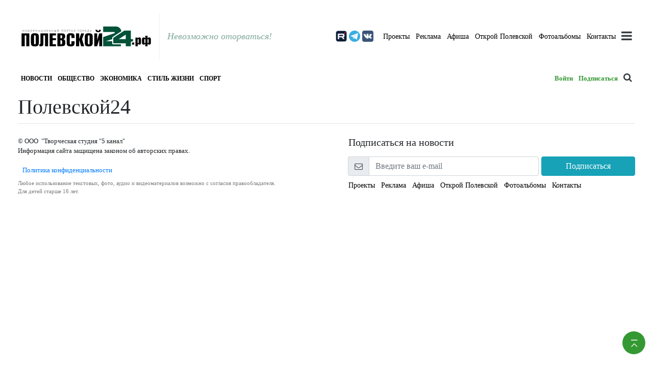

--- FILE ---
content_type: text/html; charset=UTF-8
request_url: https://polevskoy24.ru/job/svezhie-vakansii-stz-3/
body_size: 12898
content:
		<!DOCTYPE html>
	<html>
	<head>
		<meta http-equiv="Content-Type" content="text/html; charset=UTF-8" />
<meta name="robots" content="index, follow" />
<meta name="keywords" content="Media-pro: блог,новостной портал,сайт СМИ,журнал и др." />
<meta name="description" content="Основная цель работы нашей компании профессиональное исполнение любой поставленной задачи." />
<link href="/bitrix/js/ui/design-tokens/dist/ui.design-tokens.min.css?173856913923463" type="text/css"  rel="stylesheet" />
<link href="/bitrix/js/ui/fonts/opensans/ui.font.opensans.min.css?17385691382320" type="text/css"  rel="stylesheet" />
<link href="/bitrix/js/main/popup/dist/main.popup.bundle.min.css?173857749226589" type="text/css"  rel="stylesheet" />
<link href="/bitrix/cache/css/s1/mediapro_main/template_c79edb1535603c0c04b140f3026cd418/template_c79edb1535603c0c04b140f3026cd418_v1.css?17476267459310" type="text/css"  data-template-style="true" rel="stylesheet" />
<script>if(!window.BX)window.BX={};if(!window.BX.message)window.BX.message=function(mess){if(typeof mess==='object'){for(let i in mess) {BX.message[i]=mess[i];} return true;}};</script>
<script>(window.BX||top.BX).message({"JS_CORE_LOADING":"Загрузка...","JS_CORE_NO_DATA":"- Нет данных -","JS_CORE_WINDOW_CLOSE":"Закрыть","JS_CORE_WINDOW_EXPAND":"Развернуть","JS_CORE_WINDOW_NARROW":"Свернуть в окно","JS_CORE_WINDOW_SAVE":"Сохранить","JS_CORE_WINDOW_CANCEL":"Отменить","JS_CORE_WINDOW_CONTINUE":"Продолжить","JS_CORE_H":"ч","JS_CORE_M":"м","JS_CORE_S":"с","JSADM_AI_HIDE_EXTRA":"Скрыть лишние","JSADM_AI_ALL_NOTIF":"Показать все","JSADM_AUTH_REQ":"Требуется авторизация!","JS_CORE_WINDOW_AUTH":"Войти","JS_CORE_IMAGE_FULL":"Полный размер"});</script>

<script src="/bitrix/js/main/core/core.min.js?1741786784225353"></script>

<script>BX.Runtime.registerExtension({"name":"main.core","namespace":"BX","loaded":true});</script>
<script>BX.setJSList(["\/bitrix\/js\/main\/core\/core_ajax.js","\/bitrix\/js\/main\/core\/core_promise.js","\/bitrix\/js\/main\/polyfill\/promise\/js\/promise.js","\/bitrix\/js\/main\/loadext\/loadext.js","\/bitrix\/js\/main\/loadext\/extension.js","\/bitrix\/js\/main\/polyfill\/promise\/js\/promise.js","\/bitrix\/js\/main\/polyfill\/find\/js\/find.js","\/bitrix\/js\/main\/polyfill\/includes\/js\/includes.js","\/bitrix\/js\/main\/polyfill\/matches\/js\/matches.js","\/bitrix\/js\/ui\/polyfill\/closest\/js\/closest.js","\/bitrix\/js\/main\/polyfill\/fill\/main.polyfill.fill.js","\/bitrix\/js\/main\/polyfill\/find\/js\/find.js","\/bitrix\/js\/main\/polyfill\/matches\/js\/matches.js","\/bitrix\/js\/main\/polyfill\/core\/dist\/polyfill.bundle.js","\/bitrix\/js\/main\/core\/core.js","\/bitrix\/js\/main\/polyfill\/intersectionobserver\/js\/intersectionobserver.js","\/bitrix\/js\/main\/lazyload\/dist\/lazyload.bundle.js","\/bitrix\/js\/main\/polyfill\/core\/dist\/polyfill.bundle.js","\/bitrix\/js\/main\/parambag\/dist\/parambag.bundle.js"]);
</script>
<script>BX.Runtime.registerExtension({"name":"fx","namespace":"window","loaded":true});</script>
<script>BX.Runtime.registerExtension({"name":"ui.design-tokens","namespace":"window","loaded":true});</script>
<script>BX.Runtime.registerExtension({"name":"ui.fonts.opensans","namespace":"window","loaded":true});</script>
<script>BX.Runtime.registerExtension({"name":"main.popup","namespace":"BX.Main","loaded":true});</script>
<script>BX.Runtime.registerExtension({"name":"popup","namespace":"window","loaded":true});</script>
<script>(window.BX||top.BX).message({"LANGUAGE_ID":"ru","FORMAT_DATE":"DD.MM.YYYY","FORMAT_DATETIME":"DD.MM.YYYY HH:MI:SS","COOKIE_PREFIX":"BITRIX_SM","SERVER_TZ_OFFSET":"-18000","UTF_MODE":"Y","SITE_ID":"s1","SITE_DIR":"\/","USER_ID":"","SERVER_TIME":1768998519,"USER_TZ_OFFSET":36000,"USER_TZ_AUTO":"Y","bitrix_sessid":"1b130c7438830930bbd4c2dd7e7506e6"});</script>


<script  src="/bitrix/cache/js/s1/mediapro_main/kernel_main/kernel_main_v1.js?1747042376158469"></script>
<script src="/bitrix/js/main/popup/dist/main.popup.bundle.min.js?173857749265924"></script>
<script src="/bitrix/js/yandex.metrika/script.js?17470413066603"></script>
<script>BX.setJSList(["\/bitrix\/js\/main\/core\/core_fx.js","\/bitrix\/js\/main\/session.js","\/bitrix\/js\/main\/pageobject\/pageobject.js","\/bitrix\/js\/main\/core\/core_window.js","\/bitrix\/js\/main\/date\/main.date.js","\/bitrix\/js\/main\/core\/core_date.js","\/bitrix\/js\/main\/utils.js","\/bitrix\/templates\/mediapro_main\/components\/bitrix\/menu\/top_mobile\/script.js","\/bitrix\/templates\/mediapro_main\/components\/bitrix\/menu\/top\/script.js","\/bitrix\/templates\/mediapro_main\/components\/bitrix\/menu\/content_top_mobile\/script.js","\/bitrix\/templates\/mediapro_main\/components\/bitrix\/menu\/content_top\/script.js"]);</script>
<script>BX.setCSSList(["\/bitrix\/templates\/mediapro_main\/components\/bitrix\/menu\/top_mobile\/style.css","\/bitrix\/templates\/mediapro_main\/components\/bitrix\/menu\/top\/style.css","\/bitrix\/templates\/mediapro_main\/components\/bitrix\/system.pagenavigation\/.default\/style.css","\/bitrix\/templates\/mediapro_main\/components\/bitrix\/catalog.section\/vagno_right\/style.css","\/bitrix\/templates\/mediapro_main\/components\/bitrix\/menu\/content_top_mobile\/style.css","\/bitrix\/templates\/mediapro_main\/components\/bitrix\/menu\/content_top\/style.css","\/bitrix\/templates\/mediapro_main\/styles.css"]);</script>
            <script type="text/javascript">
                window.dataLayerName = 'dataLayer';
                var dataLayerName = window.dataLayerName;
            </script>
            <!-- Yandex.Metrika counter -->
            <script type="text/javascript">
                (function (m, e, t, r, i, k, a) {
                    m[i] = m[i] || function () {
                        (m[i].a = m[i].a || []).push(arguments)
                    };
                    m[i].l = 1 * new Date();
                    k = e.createElement(t), a = e.getElementsByTagName(t)[0], k.async = 1, k.src = r, a.parentNode.insertBefore(k, a)
                })
                (window, document, "script", "https://mc.yandex.ru/metrika/tag.js", "ym");

                ym("101769550", "init", {
                    clickmap: true,
                    trackLinks: true,
                    accurateTrackBounce: true,
                    webvisor: true,
                    ecommerce: dataLayerName,
                    params: {
                        __ym: {
                            "ymCmsPlugin": {
                                "cms": "1c-bitrix",
                                "cmsVersion": "25.100",
                                "pluginVersion": "1.0.8",
                                'ymCmsRip': 1554436915                            }
                        }
                    }
                });

                document.addEventListener("DOMContentLoaded", function() {
                                    });

            </script>
            <!-- /Yandex.Metrika counter -->
                    <script type="text/javascript">
            window.counters = ["101769550"];
        </script>
        
<script>window[window.dataLayerName] = window[window.dataLayerName] || [];</script>



<script  src="/bitrix/cache/js/s1/mediapro_main/template_fe836751d0dbae5467830e12ac58ab92/template_fe836751d0dbae5467830e12ac58ab92_v1.js?17470412473729"></script>
<script>var _ba = _ba || []; _ba.push(["aid", "4c665363afbdedd70670aaf40783d931"]); _ba.push(["host", "polevskoy24.ru"]); (function() {var ba = document.createElement("script"); ba.type = "text/javascript"; ba.async = true;ba.src = (document.location.protocol == "https:" ? "https://" : "http://") + "bitrix.info/ba.js";var s = document.getElementsByTagName("script")[0];s.parentNode.insertBefore(ba, s);})();</script>


		<title>
			Title		</title>
		<meta name="viewport" content="width=device-width, initial-scale=1">
		<!-- Global site tag (gtag.js) - Google Analytics -->
		<!-- <script async src="https://www.googletagmanager.com/gtag/js?id=UA-158959077-1"></script> -->
		<script>
	        // 		window.dataLayer = window.dataLayer || [];
	        // 		function gtag(){dataLayer.push(arguments);}
	        // 		gtag('js', new Date());
	        // gtag('config', 'UA-158959077-1');
	      </script>

	        <link href="/bitrix/templates/mediapro_main/css/slider.css" rel="stylesheet">
	        <link href="/bitrix/templates/mediapro_main/css/slider_control.css" rel="stylesheet">

	      <link rel="stylesheet" href="https://stackpath.bootstrapcdn.com/bootstrap/4.1.3/css/bootstrap.min.css" integrity="sha384-MCw98/SFnGE8fJT3GXwEOngsV7Zt27NXFoaoApmYm81iuXoPkFOJwJ8ERdknLPMO" crossorigin="anonymous">
	      <!-- Optional JavaScript -->
	      <!-- jQuery first, then Popper.js, then Bootstrap JS -->
	  <!--     <script src="https://code.jquery.com/jquery-3.3.1.slim.min.js" integrity="sha384-q8i/X+965DzO0rT7abK41JStQIAqVgRVzpbzo5smXKp4YfRvH+8abtTE1Pi6jizo" crossorigin="anonymous"></script> -->
	   <script src="/bitrix/templates/mediapro_main/js/jquery-1.11.1.min.js"></script>
	      <script src="https://cdnjs.cloudflare.com/ajax/libs/popper.js/1.14.3/umd/popper.min.js" integrity="sha384-ZMP7rVo3mIykV+2+9J3UJ46jBk0WLaUAdn689aCwoqbBJiSnjAK/l8WvCWPIPm49" crossorigin="anonymous"></script>
	      <script src="https://stackpath.bootstrapcdn.com/bootstrap/4.1.3/js/bootstrap.min.js" integrity="sha384-ChfqqxuZUCnJSK3+MXmPNIyE6ZbWh2IMqE241rYiqJxyMiZ6OW/JmZQ5stwEULTy" crossorigin="anonymous"></script>
	      <link href="//maxcdn.bootstrapcdn.com/font-awesome/4.7.0/css/font-awesome.min.css" rel="stylesheet">
	      <link rel="stylesheet" href="/bitrix/templates/mediapro_main/css/!main.css">

	        <script type="text/javascript" src="/bitrix/templates/mediapro_main/js/panel.js"></script>
	        <link rel="stylesheet" type="text/css" href="/bitrix/templates/mediapro_main/css/panel_setup.css">

	        <link href="/bitrix/templates/mediapro_main/css/style_user.css?1768998519" rel="stylesheet">
	        <link href="/bitrix/templates/mediapro_main/fonts/fonts_icon.css" rel="stylesheet">

	        <link rel="icon" type="image/x-icon" href="/upload/iblock/686/xrwnuecacswly06wcavgxzwvriqcrryy.png" />

	      <script type="text/javascript">
	          $(function() {
	          $.fn.scrollToTop = function() {
	            $(this).hide().removeAttr("href");
	            if ($(window).scrollTop() >= "0") $(this).fadeIn("slow")
	              var scrollDiv = $(this);
	            $(window).scroll(function() {
	              if ($(window).scrollTop() <= "0") $(scrollDiv).fadeOut("slow")
	                else $(scrollDiv).fadeIn("slow")
	              });
	            $(this).click(function() {	
	              $("html, body").animate({scrollTop: 0}, "slow")
	            })
	            }
	            });

	        $(function() {
	          $("#Go_Top").scrollToTop();
	        });
	      </script>



	      <script type="text/javascript">
	      	$(document).on("scroll", function() {
	      		if ($(document).scrollTop() > 100) {
	      			$(".line_header").removeClass("normal").addClass("small_header");
	      		} else {
	      			$(".line_header").removeClass("small_header").addClass("normal");
	      		}
	      	});
	      </script>
	    </head>

	    <body>

<!-- Button trigger modal -->
<!-- Modal -->




	    	<div id="panel">
	    			    	</div>
<a class="go_top" href='#' id='Go_Top'>
<i class="glyph-icon-arrow_padding_top"></i>
</a>


	    	




	    	<div class="container">

	    		<!-- ********************** HEADER MOBILE *********************** -->
	    		<!-- ***************************************************** -->

	    		<header class=" d-xl-none d-block">
<meta name="viewport" content="width=device-width, initial-scale=1">
	    			<div class="row no-gutters align-items-center">
	    				<div class="col-7 ">
	    					<a href="/"><img src="/upload/iblock/ba9/lrae1il1lvx32mxokm077lz67107f6i0.svg" class="img-fluid"></a>
	    				</div>
	    						<div class="col text-right">

	    							<a href="" class="text-dark" data-toggle="modal" data-target="#modal_mobile_menu" style="font-size: 20px;">
	    								<i class="fa fa-bars"></i>
	    							</a>
										<div id="modal_mobile_menu" class="modal fade menu text-left" tabindex="-1" role="dialog" aria-labelledby="my-modal-title" aria-hidden="true">
	    								<div class="modal-dialog" role="document">
	    									<div class="modal-content">
	    										<button class="close" data-dismiss="modal" aria-label="Close">
	    											<span aria-hidden="true">&times;</span>
	    										</button>

	    										<div class="modal-body">

	    											<div class="col-md-auto p-2 social mr-sm-2" style=" position: absolute; top: 17px; left: 34px">
	    													    													    												<a href="https://t.me/bazhopolpolevskoy24" target=_blank class="text-dark"><i class="fa fa-telegram"></i></a>
	    													    												<a href="https://rutube.ru/channel/35476021/videos/" target=_blank class="text-dark"><i class="fa fa-rutube"></i></a>
	    													    												<a href="https://vk.com/channel11" target=_blank class="text-dark"><i class="fa fa-vk"></i></a>
	    													    													    													    													    											</div>

	    											<br><br>	

	    											

<!-- <ul class="nav navbar-nav"> -->
<ul class="list-unstyled" style="margin: 0;">



	
	
		
							<li class=" "><a href="/lp/%D0%BF%D1%80%D0%BE%D0%B5%D0%BA%D1%82%D1%8B%20%D0%BD%D0%B0%D1%88%D0%B5%D0%B9%20%D0%BA%D0%BE%D0%BC%D0%B0%D0%BD%D0%B4%D1%8B/" class="root-item" style="padding-bottom: 10px;">Проекты</a></li>
			
		
		
		





	
	
		
							<li class=" "><a href="/reklama/" class="root-item" style="padding-bottom: 10px;">Реклама</a></li>
			
		
		
		





	
	
		
							<li class=" "><a href="/lp/%D0%B0%D1%84%D0%B8%D1%88%D0%B0%20%D0%BF%D0%BE%D0%BB%D0%B5%D0%B2%D1%81%D0%BA%D0%BE%D0%B3%D0%BE/" class="root-item" style="padding-bottom: 10px;">Афиша</a></li>
			
		
		
		





	
	
		
							<li class=" "><a href="https://xn--b1aflcbdevbbegkvf.xn--p1ai/" class="root-item" style="padding-bottom: 10px;">Открой Полевской</a></li>
			
		
		
		





	
	
		
							<li class=" "><a href="/photo/photo.php" class="root-item" style="padding-bottom: 10px;">Фотоальбомы</a></li>
			
		
		
		





	
	
		
							<li class=" "><a href="/kontakty/" class="root-item" style="padding-bottom: 10px;">Контакты</a></li>
			
		
		
		




	</ul>



	    											<hr style=" border-bottom: 1px white solid; opacity: .4">

	    											<div class="menu_enter_search">
	    												<ul class="list-unstyled" style="margin-bottom: 3px;">
	    														    													<li>
	    														<div class="login">
<a href="/login/">Войти</a>

<style>
	.login	{ font-size: 13px; color: #ccc; padding-top: 2px }
	.login	a{ text-decoration: none !important; }
</style>	    													</li>
	    													<li><a href="/post/" class="theme_color">Подписаться</a></li>
	    												</ul>
	    											</div>
	    										</div>

	    										<div class="modal-footer text-center">
	    											<form method="get" action="/search/">
	    												<div class="form-row">
	    													<div class="input-group">
	    														<input type="text" class="form-control form-control-lg" placeholder="Поиск по сайту" aria-label="Recipient's username" aria-describedby="button-addon2" name="q" value="">
	    														<div class="input-group-append">
	    															<button class="btn btn-lg btn-link text-white bg-dark" type="submit">
	    																<i class="fa fa-search"></i>
	    															</button>
	    														</div>
	    														<div class="input-group-append">

	    															<button class="btn btn-lg text-white bg-dark d-sm-block d-none" type="button" data-dismiss="modal" aria-hidden="true">
	    																&times;
	    															</button>
	    														</div>
	    													</div>
	    												</div>
	    											</form> 
	    											<style>
	    												.modal.menu a {
	    													color: white !important;
	    												}
	    											</style>
	    										</div>
	    									</div>
	    								</div>
	    							</div>	    						
	    						</div>
					</div>
	    		</header>

	    		<!-- ********************** HEADER *********************** -->
	    		<!-- ***************************************************** -->
	    		
	    		<header class=" d-none d-xl-block">
	    			<div class="row no-gutters align-items-center">
	    				<div class="col-12 col-md-6  p-2">
	    					<div class="row align-items-center">
	    						<div class="col-md-auto col-9">
	    							<a href="/"><img src="/upload/iblock/ba9/lrae1il1lvx32mxokm077lz67107f6i0.svg" class="img-fluid"></a>
	    						</div>
	    						<div class="col border-left slogan">
	    							<br>
<div>
 <span style="color: #025238;"><b>Невозможно оторваться! </b></span><br>
 <span style="color: #025238;"><b> </b></span>
</div>
 <br>	    						</div>
	    					</div>
	    				</div>
	    				<div class="col d-none d-md-block">
	    					<div class="row align-items-lg-center float-md-right">
	    						<div class="col-md-auto p-2 social mr-sm-2">
	    								    								    							<a href="https://rutube.ru/channel/35476021/videos/" target=_blank class="text-dark">
	    								<img src="/bitrix/templates/mediapro_main/img/social/rutube.png">
	    						    </a>
	    								    							<a href="https://t.me/bazhopolpolevskoy24" target=_blank class="text-dark">
	    								<img src="/bitrix/templates/mediapro_main/img/social/telegram.png">
	    						    </a>
	    								    							<a href="https://vk.com/channel11" target=_blank class="text-dark">
	    								<img src="/bitrix/templates/mediapro_main/img/social/vk.png">
	    						    </a>
	    								    								    								    								    						</div>
	    						<div class="col-md-auto p-2 menu_about">
	    							

<!-- <ul class="nav navbar-nav"> -->
<ul class="list-unstyled" style="margin: 0;">


	
	
		
							<li class="list-inline-item "><a href="/lp/%D0%BF%D1%80%D0%BE%D0%B5%D0%BA%D1%82%D1%8B%20%D0%BD%D0%B0%D1%88%D0%B5%D0%B9%20%D0%BA%D0%BE%D0%BC%D0%B0%D0%BD%D0%B4%D1%8B/" class="root-item" style="padding-bottom: 10px;">Проекты</a></li>
			
		
		
		




	
	
		
							<li class="list-inline-item "><a href="/reklama/" class="root-item" style="padding-bottom: 10px;">Реклама</a></li>
			
		
		
		




	
	
		
							<li class="list-inline-item "><a href="/lp/%D0%B0%D1%84%D0%B8%D1%88%D0%B0%20%D0%BF%D0%BE%D0%BB%D0%B5%D0%B2%D1%81%D0%BA%D0%BE%D0%B3%D0%BE/" class="root-item" style="padding-bottom: 10px;">Афиша</a></li>
			
		
		
		




	
	
		
							<li class="list-inline-item "><a href="https://xn--b1aflcbdevbbegkvf.xn--p1ai/" class="root-item" style="padding-bottom: 10px;">Открой Полевской</a></li>
			
		
		
		




	
	
		
							<li class="list-inline-item "><a href="/photo/photo.php" class="root-item" style="padding-bottom: 10px;">Фотоальбомы</a></li>
			
		
		
		




	
	
		
							<li class="list-inline-item "><a href="/kontakty/" class="root-item" style="padding-bottom: 10px;">Контакты</a></li>
			
		
		
		




	</ul>


	    						</div>
	    						<div class="col-md-auto p-2 menu_collapse">

	    							<!-- ********************** MENU modal ******************** -->

	    							<a href="" class="text-dark" data-toggle="modal" data-target="#modal_menu"><i class="fa fa-bars"></i></a>


										<div id="modal_menu" class="modal fade menu" tabindex="-1" role="dialog" aria-labelledby="my-modal-title" aria-hidden="true">
										<!-- <div id="modal_menu" class="modal fade menu show" tabindex="-1" role="dialog" aria-labelledby="my-modal-title" aria-hidden1="true" style="display: block; padding-right: 17px;">	 -->
	    								<div class="modal-dialog" role="document">
	    									<div class="modal-content">
	    										<button class="close" data-dismiss="modal" aria-label="Close">
	    											<span aria-hidden="true">&times;</span>
	    										</button>
	    										<div class="modal-body">

	    											<h3 class="px-1 mb-3">Главное</h3>
	    											<div class="row no-gutters content_blocks right" style=" height: auto;">
					<div class="col-md-12 p-2 block_long " id="bx_3966226736_2790">

			<a href="/articles/economika/tmk-prodolzhit-platit-nalogi-na-urale.html">
				<div class="h-100 d-flex align-items-center " style=" background: linear-gradient( 180deg, rgba(0, 0, 0, .9), rgba(0, 0, 0, .2)), url(/upload/resize_cache/iblock/254/543_315_2/8gi7weqvud41z3kfx615e6yql7pr6kd2.png); background-size: cover; ">
					<!-- <div class='row'> -->
						<div class="date_time ">сегодня</div>
						<div class="col-12 p-4">
						<h3>ТМК продолжит платить налоги на Урале</h3>

						<div class="text mb-3"></div>
																	</div>
					<!-- </div> -->
				</div>
			</a>
		</div>

						<div class="col-md-12 p-2 block_long " id="bx_3966226736_2789">

			<a href="/articles/stil-zhizni/formula-lichnosti-pavel-kolobkov-v-fokuse.html">
				<div class="h-100 d-flex align-items-center " style=" background: linear-gradient( 180deg, rgba(0, 0, 0, .9), rgba(0, 0, 0, .2)), url(/upload/resize_cache/iblock/c68/543_315_2/vav69dzjdxyfn2sjirh0b7yzg1ibjohj.png); background-size: cover; ">
					<!-- <div class='row'> -->
						<div class="date_time ">сегодня</div>
						<div class="col-12 p-4">
						<h3>Формула личности. Павел Колобков в фокусе</h3>

						<div class="text mb-3"></div>
																	</div>
					<!-- </div> -->
				</div>
			</a>
		</div>

						<div class="col-md-12 p-2 block_long " id="bx_3966226736_2788">

			<a href="/articles/obstchestwo/polevskie-doshkolniki-budushchie-olimpiytsy.html">
				<div class="h-100 d-flex align-items-center " style=" background: linear-gradient( 180deg, rgba(0, 0, 0, .9), rgba(0, 0, 0, .2)), url(/upload/resize_cache/iblock/cc5/543_315_2/6yfw1jgmp7z0yox959yn3y5dkn2t90a3.png); background-size: cover; ">
					<!-- <div class='row'> -->
						<div class="date_time ">сегодня</div>
						<div class="col-12 p-4">
						<h3>Полевские дошкольники - будущие олимпийцы!</h3>

						<div class="text mb-3"></div>
																	</div>
					<!-- </div> -->
				</div>
			</a>
		</div>

						<div class="col-md-12 p-2 block_long " id="bx_3966226736_2787">

			<a href="/articles/obstchestwo/v-polevskom-bez-kontsa-ubirayut-sneg.html">
				<div class="h-100 d-flex align-items-center " style=" background: linear-gradient( 180deg, rgba(0, 0, 0, .9), rgba(0, 0, 0, .2)), url(/upload/resize_cache/iblock/6d6/543_315_2/igmo54dixici7jpyw2cpn05zyv0ejcvu.png); background-size: cover; ">
					<!-- <div class='row'> -->
						<div class="date_time ">сегодня</div>
						<div class="col-12 p-4">
						<h3>В Полевском без конца убирают снег</h3>

						<div class="text mb-3"></div>
																	</div>
					<!-- </div> -->
				</div>
			</a>
		</div>

						<div class="col-md-12 p-2 block_long " id="bx_3966226736_2786">

			<a href="/articles/obstchestwo/glava-i-direktora-shkol-obsudili-plany.html">
				<div class="h-100 d-flex align-items-center " style=" background: linear-gradient( 180deg, rgba(0, 0, 0, .9), rgba(0, 0, 0, .2)), url(/upload/resize_cache/iblock/447/543_315_2/p5fwaxwmkeup67k5u8z6yjayr2hp2dim.png); background-size: cover; ">
					<!-- <div class='row'> -->
						<div class="date_time ">сегодня</div>
						<div class="col-12 p-4">
						<h3>Глава и директора школ обсудили планы</h3>

						<div class="text mb-3"></div>
																	</div>
					<!-- </div> -->
				</div>
			</a>
		</div>

						<div class="col-md-12 p-2 block_long " id="bx_3966226736_2785">

			<a href="/articles/obstchestwo/uchastniki-svo-teper-mogut-oformit-besplatnyy-proezd-k-mestu-lecheniya.html">
				<div class="h-100 d-flex align-items-center " style=" background: linear-gradient( 180deg, rgba(0, 0, 0, .9), rgba(0, 0, 0, .2)), url(/upload/resize_cache/iblock/5e3/543_315_2/oqfqy9owoza9wonhyboihrt0tuuj8zn6.png); background-size: cover; ">
					<!-- <div class='row'> -->
						<div class="date_time ">сегодня</div>
						<div class="col-12 p-4">
						<h3>Участники СВО теперь могут оформить бесплатный проезд к месту лечения</h3>

						<div class="text mb-3"></div>
																	</div>
					<!-- </div> -->
				</div>
			</a>
		</div>

						<div class="col-md-12 p-2 block_long " id="bx_3966226736_2784">

			<a href="/articles/obstchestwo/shkola-1-sobiraet-vypusknikov-prazdnuem-yubiley.html">
				<div class="h-100 d-flex align-items-center " style=" background: linear-gradient( 180deg, rgba(0, 0, 0, .9), rgba(0, 0, 0, .2)), url(/upload/resize_cache/iblock/3be/543_315_2/t9qm8wfeqee2vhquerg9pkxirrj7f0fv.png); background-size: cover; ">
					<!-- <div class='row'> -->
						<div class="date_time ">сегодня</div>
						<div class="col-12 p-4">
						<h3>Школа №1 собирает выпускников! Празднуем юбилей!</h3>

						<div class="text mb-3">90 лет несем знаний свет!</div>
																	</div>
					<!-- </div> -->
				</div>
			</a>
		</div>

						<div class="col-md-12 p-2 block_long " id="bx_3966226736_2781">

			<a href="/articles/obstchestwo/i-vnov-dropper-ostalsya-dolzhen-mnogo-deneg.html">
				<div class="h-100 d-flex align-items-center " style=" background: linear-gradient( 180deg, rgba(0, 0, 0, .9), rgba(0, 0, 0, .2)), url(/upload/resize_cache/iblock/8ac/543_315_2/uii2ccs1vi63lqy3dh2wnwtd7hxkykth.png); background-size: cover; ">
					<!-- <div class='row'> -->
						<div class="date_time ">сегодня</div>
						<div class="col-12 p-4">
						<h3>И вновь &quot;дроппер&quot; остался должен много денег</h3>

						<div class="text mb-3"></div>
																	</div>
					<!-- </div> -->
				</div>
			</a>
		</div>

						<div class="col-md-12 p-2 block_long " id="bx_3966226736_2783">

			<a href="/articles/obstchestwo/podpischiki-rabochey-pravdy-vas-zhdut-vashi-podarki.html">
				<div class="h-100 d-flex align-items-center " style=" background: linear-gradient( 180deg, rgba(0, 0, 0, .9), rgba(0, 0, 0, .2)), url(/upload/resize_cache/iblock/072/543_315_2/7jxohr6ltq6jsw0289nl4z0enrhz83jz.png); background-size: cover; ">
					<!-- <div class='row'> -->
						<div class="date_time ">сегодня</div>
						<div class="col-12 p-4">
						<h3>Подписчики &quot;Рабочей правды&quot;, вас ждут ваши подарки!</h3>

						<div class="text mb-3"></div>
																	</div>
					<!-- </div> -->
				</div>
			</a>
		</div>

						<div class="col-md-12 p-2 block_long " id="bx_3966226736_2782">

			<a href="/articles/obstchestwo/podarki-s-elki-zhelaniy-nakhodyat-svoikh-vladeltsev.html">
				<div class="h-100 d-flex align-items-center " style=" background: linear-gradient( 180deg, rgba(0, 0, 0, .9), rgba(0, 0, 0, .2)), url(/upload/resize_cache/iblock/6ac/543_315_2/8ecc4qux408kd1l30hnrooio3ee99b8z.png); background-size: cover; ">
					<!-- <div class='row'> -->
						<div class="date_time ">сегодня</div>
						<div class="col-12 p-4">
						<h3>Подарки с &quot;Елки желаний&quot; находят своих владельцев</h3>

						<div class="text mb-3">Мечты сбываются!</div>
																	</div>
					<!-- </div> -->
				</div>
			</a>
		</div>

						<div class="col-md-12 p-2 block_long " id="bx_3966226736_2780">

			<a href="/articles/economika/skoro-poyavitsya-ostanovka-na-dalnem-kontse-kosogo-broda.html">
				<div class="h-100 d-flex align-items-center " style=" background: linear-gradient( 180deg, rgba(0, 0, 0, .9), rgba(0, 0, 0, .2)), url(/upload/resize_cache/iblock/30c/543_315_2/j15g92w3dwd2d9733p3j7uwrdz5b33q6.png); background-size: cover; ">
					<!-- <div class='row'> -->
						<div class="date_time ">вчера</div>
						<div class="col-12 p-4">
						<h3>Скоро появится остановка на дальнем конце Косого Брода</h3>

						<div class="text mb-3"></div>
																	</div>
					<!-- </div> -->
				</div>
			</a>
		</div>

						<div class="col-md-12 p-2 block_long " id="bx_3966226736_2779">

			<a href="/articles/sport/polevskie-kartingisty-vperedi-vsekh.html">
				<div class="h-100 d-flex align-items-center " style=" background: linear-gradient( 180deg, rgba(0, 0, 0, .9), rgba(0, 0, 0, .2)), url(/upload/resize_cache/iblock/11e/543_315_2/iton8e6zfo0qf90srdiqeusrzpv6a4r8.png); background-size: cover; ">
					<!-- <div class='row'> -->
						<div class="date_time ">вчера</div>
						<div class="col-12 p-4">
						<h3>Полевские картингисты впереди всех</h3>

						<div class="text mb-3">Обходим конкурентов!</div>
																	</div>
					<!-- </div> -->
				</div>
			</a>
		</div>

						<div class="col-md-12 p-2 block_long " id="bx_3966226736_2778">

			<a href="/articles/obstchestwo/sofya-molodets-pozdravlyaem-s-pervym-mestom-vospitannitsu-tsrt-im-n-e-bobrovoy.html">
				<div class="h-100 d-flex align-items-center " style=" background: linear-gradient( 180deg, rgba(0, 0, 0, .9), rgba(0, 0, 0, .2)), url(/upload/resize_cache/iblock/1d4/543_315_2/ri0wqlf0zp1r527m3fu94urp1s5lebh7.png); background-size: cover; ">
					<!-- <div class='row'> -->
						<div class="date_time ">вчера</div>
						<div class="col-12 p-4">
						<h3>Софья - молодец! Поздравляем с первым местом воспитанницу ЦРТ им.Н.Е.Бобровой</h3>

						<div class="text mb-3"></div>
																	</div>
					<!-- </div> -->
				</div>
			</a>
		</div>

						<div class="col-md-12 p-2 block_long " id="bx_3966226736_2777">

			<a href="/articles/obstchestwo/v-polevskom-sobiraetsya-molodezhnyy-sovet.html">
				<div class="h-100 d-flex align-items-center " style=" background: linear-gradient( 180deg, rgba(0, 0, 0, .9), rgba(0, 0, 0, .2)), url(/upload/resize_cache/iblock/65f/543_315_2/4nh8n03e2lr0ewf0zdlonvlq77f4n0om.png); background-size: cover; ">
					<!-- <div class='row'> -->
						<div class="date_time ">вчера</div>
						<div class="col-12 p-4">
						<h3>В Полевском собирается Молодежный совет</h3>

						<div class="text mb-3"></div>
																	</div>
					<!-- </div> -->
				</div>
			</a>
		</div>

						<div class="col-md-12 p-2 block_long " id="bx_3966226736_2776">

			<a href="/articles/economika/polevchan-vozmozhno-zhdut-sorokagradusnye-morozy-uzhe-poslezavtra.html">
				<div class="h-100 d-flex align-items-center " style=" background: linear-gradient( 180deg, rgba(0, 0, 0, .9), rgba(0, 0, 0, .2)), url(/upload/resize_cache/iblock/762/543_315_2/0ejq7b0vufd0xzgfe1o4i8r1jyt04d6y.png); background-size: cover; ">
					<!-- <div class='row'> -->
						<div class="date_time ">вчера</div>
						<div class="col-12 p-4">
						<h3>Полевчан, возможно, ждут сорокаградусные морозы уже послезавтра</h3>

						<div class="text mb-3">Холода идут</div>
																	</div>
					<!-- </div> -->
				</div>
			</a>
		</div>

						<div class="col-md-12 p-2 block_long " id="bx_3966226736_2774">

			<a href="/articles/obstchestwo/lyubov-ne-prodaetsya-bandershu-s-s-malysheva-budut-sudit.html">
				<div class="h-100 d-flex align-items-center " style=" background: linear-gradient( 180deg, rgba(0, 0, 0, .9), rgba(0, 0, 0, .2)), url(/upload/resize_cache/iblock/fb9/543_315_2/hh7b9sp2lk4jm0fjznh405ew9wv54std.png); background-size: cover; ">
					<!-- <div class='row'> -->
						<div class="date_time ">вчера</div>
						<div class="col-12 p-4">
						<h3>Любовь не продается. Организаторша притонов пойдет под суд</h3>

						<div class="text mb-3"></div>
																	</div>
					<!-- </div> -->
				</div>
			</a>
		</div>

						<div class="col-md-12 p-2 block_long " id="bx_3966226736_2772">

			<a href="/articles/obstchestwo/pyat-luchshikh-uchenikov-pmt-predstavyat-polevskoy-na-oblastnom-urovne.html">
				<div class="h-100 d-flex align-items-center " style=" background: linear-gradient( 180deg, rgba(0, 0, 0, .9), rgba(0, 0, 0, .2)), url(/upload/resize_cache/iblock/d2e/543_315_2/bfkjd4tkwna6hgc5yy9tpy9i2ctkieod.png); background-size: cover; ">
					<!-- <div class='row'> -->
						<div class="date_time ">вчера</div>
						<div class="col-12 p-4">
						<h3>Пять лучших учеников ПМТ представят Полевской на областном уровне</h3>

						<div class="text mb-3"></div>
																	</div>
					<!-- </div> -->
				</div>
			</a>
		</div>

						<div class="col-md-12 p-2 block_long " id="bx_3966226736_2773">

			<a href="/articles/stil-zhizni/gran-pri-mezhdunarodnogo-konkursa-u-polevchanki-.html">
				<div class="h-100 d-flex align-items-center " style=" background: linear-gradient( 180deg, rgba(0, 0, 0, .9), rgba(0, 0, 0, .2)), url(/upload/resize_cache/iblock/213/543_315_2/983gnkb89qxuovw4kjx3l2iqp0uigvn4.png); background-size: cover; ">
					<!-- <div class='row'> -->
						<div class="date_time ">вчера</div>
						<div class="col-12 p-4">
						<h3>Гран-при международного конкурса - у полевчанки! </h3>

						<div class="text mb-3"></div>
																	</div>
					<!-- </div> -->
				</div>
			</a>
		</div>

		</div>






												</div>

	    										<div class="modal-footer text-left">
	    											

<!-- <ul class="nav navbar-nav"> -->
<ul class="list-unstyled" style="margin: 0;">


	
	
		
							<li class="list-inline-item "><a href="/lp/%D0%BF%D1%80%D0%BE%D0%B5%D0%BA%D1%82%D1%8B%20%D0%BD%D0%B0%D1%88%D0%B5%D0%B9%20%D0%BA%D0%BE%D0%BC%D0%B0%D0%BD%D0%B4%D1%8B/" class="root-item" style="padding-bottom: 10px;">Проекты</a></li>
			
		
		
		




	
	
		
							<li class="list-inline-item "><a href="/reklama/" class="root-item" style="padding-bottom: 10px;">Реклама</a></li>
			
		
		
		




	
	
		
							<li class="list-inline-item "><a href="/lp/%D0%B0%D1%84%D0%B8%D1%88%D0%B0%20%D0%BF%D0%BE%D0%BB%D0%B5%D0%B2%D1%81%D0%BA%D0%BE%D0%B3%D0%BE/" class="root-item" style="padding-bottom: 10px;">Афиша</a></li>
			
		
		
		




	
	
		
							<li class="list-inline-item "><a href="https://xn--b1aflcbdevbbegkvf.xn--p1ai/" class="root-item" style="padding-bottom: 10px;">Открой Полевской</a></li>
			
		
		
		




	
	
		
							<li class="list-inline-item "><a href="/photo/photo.php" class="root-item" style="padding-bottom: 10px;">Фотоальбомы</a></li>
			
		
		
		




	
	
		
							<li class="list-inline-item "><a href="/kontakty/" class="root-item" style="padding-bottom: 10px;">Контакты</a></li>
			
		
		
		




	</ul>


	    											<style>
	    												.modal.menu a {
	    													color: white !important;
	    												}
	    											</style>
	    										</div>
	    									</div>
	    								</div>
	    							</div>
		               </div>
								</div>
              </div>

          </header>


                      <!-- *********************** MAIN MENU ******************* -->
                      <!-- ***************************************************** -->
                     <!-- <div class="row no-gutters justify-content-between align-items-lg-center main_menu d-sm-none"> -->

                      	<!-- </div> -->
                      	<style>
                      		ul.list-inline{ white-space:nowrap !important;}
                      		.list-inline li{display:inline-block !important; float:none !important;}
                      	</style>
                      </div>

                      <div id="menu_fixed"> 

                      	<div class="pt-2 mx-2 menu_mobile d-xl-none mt-2">
                      		<div class="table-responsive pb-3">
                      			
<!-- <ul class="nav navbar-nav"> -->
<!-- <div class="navbar  yamm"> -->
<!-- <div id="navbar-collapse-grid" class="navbar-collapse collapse"> -->
<ul class="list-inline" style="margin: 0;">
	
	
	

	
	
	
		
			<li class="list-inline-item "
		>
				<a href="/news/index.php" style="padding-bottom: 10px;">

			Новости
		</a></li>
	
	
	
				

	
	
	
		
			<li class="list-inline-item "
		>
				<a href="/articles/obstchestwo/" style="padding-bottom: 10px;">

			Общество
		</a></li>
	
	
	
				

	
	
	
		
			<li class="list-inline-item "
		>
				<a href="/articles/economika/" style="padding-bottom: 10px;">

			Экономика
		</a></li>
	
	
	
				

	
	
	
		
			<li class="list-inline-item "
		>
				<a href="/articles/stil-zhizni/" style="padding-bottom: 10px;">

			Стиль жизни
		</a></li>
	
	
	
				

	
	
	
		
			<li class="list-inline-item "
		>
				<a href="/articles/sport/" style="padding-bottom: 10px;">

			Спорт
		</a></li>
	
	
	
				
	
	
</ul>

<!-- </div> -->
<!-- </div> -->
<script>
	$(document).ready(function() {

		var $total_price = $("#main_menu");

		$(window).scroll(function() {
			if ($(this).scrollTop() > 100 && $total_price.hasClass("default_main_menu")) {
				$total_price.removeClass("default_main_menu").addClass("fixed_main_menu");
			} else if ($(this).scrollTop() <= 100 && $total_price.hasClass("fixed_main_menu")) {
				$total_price.removeClass("fixed_main_menu").addClass("default_main_menu");
			}
		}); //scroll
	});
</script>                      		</div>
                      	</div>





                      	<div class=" container d-none d-md-block">	
                      		<div class="row no-gutters justify-content-between align-items-lg-center main_menu">
                      			<div class="col-md-auto p-2 menu d-none d-xl-block">
                      				
<!-- <ul class="nav navbar-nav"> -->
<!-- <div class="navbar  yamm"> -->
<!-- <div id="navbar-collapse-grid" class="navbar-collapse collapse"> -->
<ul class="list-inline" style="margin: 0;">
	
	
	

	
	
	
		
			<li class="list-inline-item "
		>
				<a href="/news/index.php" style="padding-bottom: 10px;">

			Новости
		</a></li>
	
	
	
				

	
	
	
		
			<li class="list-inline-item "
		>
				<a href="/articles/obstchestwo/" style="padding-bottom: 10px;">

			Общество
		</a></li>
	
	
	
				

	
	
	
		
			<li class="list-inline-item "
		>
				<a href="/articles/economika/" style="padding-bottom: 10px;">

			Экономика
		</a></li>
	
	
	
				

	
	
	
		
			<li class="list-inline-item "
		>
				<a href="/articles/stil-zhizni/" style="padding-bottom: 10px;">

			Стиль жизни
		</a></li>
	
	
	
				

	
	
	
		
			<li class="list-inline-item "
		>
				<a href="/articles/sport/" style="padding-bottom: 10px;">

			Спорт
		</a></li>
	
	
	
				
	
	
</ul>

<!-- </div> -->
<!-- </div> -->
<script>
	$(document).ready(function() {

		var $total_price = $("#main_menu");

		$(window).scroll(function() {
			if ($(this).scrollTop() > 100 && $total_price.hasClass("default_main_menu")) {
				$total_price.removeClass("default_main_menu").addClass("fixed_main_menu");
			} else if ($(this).scrollTop() <= 100 && $total_price.hasClass("fixed_main_menu")) {
				$total_price.removeClass("fixed_main_menu").addClass("default_main_menu");
			}
		}); //scroll
	});
</script>                      			</div>
                      			<div class="col-md-auto p-2 menu_enter_search d-none d-xl-block">
                      				<ul class="list-inline" style="margin-bottom: 3px;">
                      					                      					<li class="list-inline-item">
                      														<a href="/login/" class="theme_color">
				<span class="glyphicon glyphicon-log-in"></span>
				<!-- <i class="fa fa-sign-in"></i> -->
				 <strong>Войти</strong></a>
				
                      					</li>
                      					<li class="list-inline-item"><strong><a href="/post/" class="theme_color">Подписаться</a></strong></li>
                      					<li class="list-inline-item">
                      						<a href="" class="text-dark" data-toggle="modal" data-target="#my-modal"><i class="fa fa-search"></i></a>

                      					</li>
                      				</ul>
                      			</div>
                      		</div>
                      	</div>
                      </div>

                      <div></div>
<script>
window.onscroll = function() {myFunction()};
var navbar = document.getElementById("menu_fixed");
var sticky = navbar.offsetTop;
function myFunction() {
  if (window.pageYOffset >= sticky) {
    navbar.classList.add("sticky")
  } else {
    navbar.classList.remove("sticky");
  }
}
</script>

<style>
	#menu_fixed.sticky {
		position: fixed;
		top: 0;
		z-index: 1050;
		background: white;
		width: 100%;
		box-shadow: 0 0 25px rgba(0,0,0, .1)
	}
	#menu_fixed.sticky .main_menu {
		margin: 0;
		padding: 8px 0;
	}
	#menu_fixed.sticky+div{
		margin-bottom: 40px;
	}

@media (max-width: 1024px) {
	#menu_fixed.sticky+div{
		margin-bottom: 70px;
	}
}
</style>

	          <div id="my-modal" class="modal fade search" tabindex="-1" role="dialog" aria-labelledby="my-modal-title" aria-hidden="true">
	          	<div class="modal-dialog modal-dialog-centered  modal-xl" role="document">
	          		<div class="modal-content">
	          			<button class="close d-sm-none" data-dismiss="modal" aria-label="Close">
	          				<span aria-hidden="true">&times;</span>
	          			</button>
	          			<div class="modal-body">
	          				<div class="container">
	          					<form method="get" action="/search/">
	          						<div class="form-row">
	          							<div class="input-group">
	          								<input type="text" class="form-control form-control-lg" placeholder="Поиск по сайту" aria-label="Recipient's username" aria-describedby="button-addon2" name="q" value="">
	          								<div class="input-group-append">
	          									<button class="btn btn-lg btn-link text-white bg-dark" type="submit">
	          										<i class="fa fa-search"></i>
	          									</button>
	          								</div>
	          								<div class="input-group-append">

	          									<button class="btn btn-lg text-white bg-dark d-sm-block d-none" type="button" data-dismiss="modal" aria-hidden="true">
	          										&times;
	          									</button>
	          								</div>
	          							</div>
	          						</div>
	          					</form> 
	          				</div>
	          			</div>
	          		</div>
	          	</div>
	          </div>


          			<div class=" container">	

	          <!-- *********************** SLIDER ********************** -->
	          <!-- ***************************************************** -->

	          
	                  	 </div>

	 	 <div class="container">
<!-- <div class="row no-gutters p-1"> -->
<div class="mx-1">
	
</div>	
<h1 class=" page-header">Полевской24</h1>
</div>

	 <div class="container" >
 
   
<!-- </div> -->
<!-- </div> -->




        <!-- *********************** FOOTER ********************** -->
        <!-- ***************************************************** -->
        <footer>

            <hr class="mt-2 mb-4 ">
            <div class="row ">
                <div class="col-md-6 col-12 mb-3">
                    <div class="copy">
                      © ООО&nbsp; "Творческая студия "5 канал"<br>
 Информация сайта защищена законом об авторских правах.<br>
<br>
<a href="/post/statik-blok/privacy-policy.php ">&nbsp;&nbsp; Политика конфиденциальности</a> <br>                    </div>

                    <div class="text-black-50 mt-2 small">
                      Любое использование текстовых, фото, аудио и видеоматериалов возможно с согласия правообладателя. <br>
 Для детей старше 16 лет.<br>
 <br>                  </div>

                   <!--  <hr>
                    <div class="row justify-content-between ">

                        <div class="col-md-6 col-7 social ">
                                                            <a href="https://vk.com/channel11" target=_blank class="text-dark">
                      <img src="/bitrix/templates/mediapro_main/img/social/vk.png">
                      </a>
                                        <a href="https://t.me/bazhopolpolevskoy24" target=_blank class="text-dark">
                      <img src="/bitrix/templates/mediapro_main/img/social/tw.png">
                    </a>
                                                                                    </div> 

                        <div class="col col-5 text-right d-none">Поделиться <i class="fa fa-share-alt "></i>
                        </div>
                    </div>
                    <hr class="d-sm-none ">-->
                </div>

                <div class="col pl-md-5 ">
                                      <form method="post" action="/post/" class=" mb-2">
                        <div class="form-row ">
                            <div class="h5 ">Подписаться на новости</div>
                            <div class="input-group col-md-8 pl-0 mt-2 ">
                                <div class="input-group-append ">
                                    <span class="input-group-text border-right-0 rounded-left " id="my-addon "><i class="fa fa-envelope-o "></i></span>
                                </div>
                                <input class="form-control rounded-right " type="email" name="email" placeholder="Введите ваш e-mail">
                            </div>
                            <div class="btn-group col-md-4 mt-2 pl-0" role="group" aria-label="Button group">
                                <button class="btn btn-info w-100" type="submit">Подписаться</button>
                            </div>
                        </div>
                    </form>
                    
                    <div class="p-0 menu_about" style="margin-left: -5px;">
                    

<!-- <ul class="nav navbar-nav"> -->
<ul class="list-unstyled" style="margin: 0;">


	
	
		
							<li class="list-inline-item "><a href="/lp/%D0%BF%D1%80%D0%BE%D0%B5%D0%BA%D1%82%D1%8B%20%D0%BD%D0%B0%D1%88%D0%B5%D0%B9%20%D0%BA%D0%BE%D0%BC%D0%B0%D0%BD%D0%B4%D1%8B/" class="root-item" style="padding-bottom: 10px;">Проекты</a></li>
			
		
		
		




	
	
		
							<li class="list-inline-item "><a href="/reklama/" class="root-item" style="padding-bottom: 10px;">Реклама</a></li>
			
		
		
		




	
	
		
							<li class="list-inline-item "><a href="/lp/%D0%B0%D1%84%D0%B8%D1%88%D0%B0%20%D0%BF%D0%BE%D0%BB%D0%B5%D0%B2%D1%81%D0%BA%D0%BE%D0%B3%D0%BE/" class="root-item" style="padding-bottom: 10px;">Афиша</a></li>
			
		
		
		




	
	
		
							<li class="list-inline-item "><a href="https://xn--b1aflcbdevbbegkvf.xn--p1ai/" class="root-item" style="padding-bottom: 10px;">Открой Полевской</a></li>
			
		
		
		




	
	
		
							<li class="list-inline-item "><a href="/photo/photo.php" class="root-item" style="padding-bottom: 10px;">Фотоальбомы</a></li>
			
		
		
		




	
	
		
							<li class="list-inline-item "><a href="/kontakty/" class="root-item" style="padding-bottom: 10px;">Контакты</a></li>
			
		
		
		




	</ul>


                    </div>
                </div>
            </div>
        </footer>
        <br><br>
</body>

<div id="blueimp-gallery" class="blueimp-gallery" data-use-bootstrap-modal="false">
    <!-- The container for the modal slides -->
    <div class="slides"></div>
    <!-- Controls for the borderless lightbox -->
    <h3 class="title" style="display: block;"></h3>
    <a class="prev" style="font-size: 37px; display: block;"><i class="fa fa-angle-left" style="margin-left: -4px;"></i></a>
    <a class="next" style="font-size: 37px; display: block;"><i class="fa fa-angle-right" style="margin-right: -4px;"></i></a>
    <a class="close" style="display: block;"><i class="fa fa-times"></i></a>
    <a class="play-pause"></a>
    <!-- <ol class="indicator"></ol> -->
    <!-- The modal dialog, which will be used to wrap the lightbox content -->
    <div class="modal fade">
        <div class="modal-dialog">
            <div class="modal-content">
                <div class="modal-header">
                    <button type="button" class="close" aria-hidden="true">&times;</button>
                    <h4 class="modal-title"></h4>
                </div>
                <div class="modal-body next"></div>
                <div class="modal-footer">
                    <a href=# class="next pull-left" style="font-size: 40px;">
                        <i class="fa fa-arrow-circle-left"></i>
                    </a>
                    <a href=# class="next pull-right" style="font-size: 40px;">
                        <i class="fa fa-arrow-circle-right"></i>
                    </a>
                </div>
            </div>
        </div>
    </div>
</div>

<link rel="stylesheet" href="/bitrix/templates/mediapro_main/css/blueimp-gallery.min.css">
<script src="/bitrix/templates/mediapro_main/js/jquery.blueimp-gallery.min.js"></script>
<script src="/bitrix/templates/mediapro_main/js/bootstrap-image-gallery.js"></script><script src="/bitrix/templates/mediapro_main/js/slider.min.js" type="text/javascript" charset="utf-8"></script>
<script type="text/javascript" charset="utf-8">
 $(document).on('ready', function() {
  
      $('.news_blocks.slider').on('init', function() {
      $('.slider_index').addClass("show")
    });

  $('.news_blocks.slider').slick({
   dots: true,
   infinite: true,
   speed: 300,
   slidesToShow: 4,
   slidesToScroll: 4,
   prevArrow: '<button type="button" class="slick-prev">Previous</button>',
   nextArrow: '<button type="button" class="slick-next">next</button>',
   dotsClass: 'slick-dots-white',
   responsive: [
   {
    breakpoint: 1200,
    settings: {
     slidesToShow: 4,
     slidesToScroll: 4,
     infinite: true,
     dots: true
   }
 },
 {
  breakpoint: 1024,
  settings: {
   slidesToShow: 2,
   slidesToScroll: 2
 }
},
{
  breakpoint: 580,
  settings: {
   slidesToShow: 2,
   slidesToScroll: 2
 }
}
    ]
  });

  $('.slider_top_mobile').slick({
   dots: true,
   infinite: true,
   speed: 300,
   slidesToShow: 1,
   slidesToScroll: 1,
   prevArrow: '',
   nextArrow: '',
   dotsClass: 'd-none',
   responsive: [
   {
    breakpoint: 1200,
    settings: {
     slidesToShow: 1,
     slidesToScroll: 1,
     infinite: true,
     dots: true
   }
 },
 {
  breakpoint: 1024,
  settings: {
   slidesToShow: 1,
   slidesToScroll: 1
 }
},
{
  breakpoint: 580,
  settings: {
   slidesToShow: 1,
   slidesToScroll: 1
 }
}
    ]
  });

});
</script>

</html>



--- FILE ---
content_type: text/css
request_url: https://polevskoy24.ru/bitrix/cache/css/s1/mediapro_main/template_c79edb1535603c0c04b140f3026cd418/template_c79edb1535603c0c04b140f3026cd418_v1.css?17476267459310
body_size: 9200
content:


/* Start:/bitrix/templates/mediapro_main/components/bitrix/menu/top_mobile/style.css?1741362686255*/
.menu_about a{
    color: black;
}

.root-item-selected {
    opacity: .4
}
.menu_mobile li{
border: 1px #ddd solid;
padding: 7px 12px;
border-radius: 10px
}

.menu_mobile a{
color: black;
}

.menu_mobile  li.active{
background: #ddd;
}
/* End */


/* Start:/bitrix/templates/mediapro_main/components/bitrix/menu/top/style.css?1741362685255*/
.menu_about a{
    color: black;
}

.root-item-selected {
    opacity: .4
}
.menu_mobile li{
border: 1px #ddd solid;
padding: 7px 12px;
border-radius: 10px
}

.menu_mobile a{
color: black;
}

.menu_mobile  li.active{
background: #ddd;
}
/* End */


/* Start:/bitrix/templates/mediapro_main/components/bitrix/system.pagenavigation/.default/style.css?17413627011171*/
div.modern-page-navigation { 
	padding: 22px 0;
	font-size: 12px;
}

div.modern-page-navigation a, 
span.modern-page-current, 
span.modern-page-dots
{
	border-left-width: 1px;
	/*border-left-style: solid;*/
	text-decoration: none;
	padding: 5px 8px;
	color: #5B5B5B;
}
div.modern-page-navigation a.modern-page-previous { 
	border-right-width: 1px; 
	/*border-right-style: solid; */
	border-left: none; }
div.modern-page-navigation a.modern-page-first, 
div.modern-page-navigation span.modern-page-first { 
	border-left: none; 
	padding-left: 0.5em; }

span.modern-page-current { 
	/*font-weight: bold;*/
    background: #BEBEBE;
    border-color: #BEBEBE;
    padding: 3px 8px;
    border-radius: 3px;
    color: white;

}

.pagination {

    margin-top: 15px !important;
    margin-right: 5px !important;

}

.pagination>li>a {
color: black !important;
color: #5B5B5B !important;
}


.pagination>li.active>a {
color: #9B9B9B !important;
}


.pagination>li>a:hover, .pagination>li>span:hover, .pagination>li>a:focus, .pagination>li>span:focus {
    z-index: 3;
    background: none !important;
    border-color: transparent;
}

/*i.fa {font-size: 14px; margin-top; 3px}*/
/* End */


/* Start:/bitrix/templates/mediapro_main/components/bitrix/catalog.section/vagno_right/style.css?1741362671218*/
.content_blocks.right>div>div, .content_blocks.right>div>a>div {
    min-height: auto;
}

.content_blocks.right>div.block_long h3 {
    font-size: 20px;
}

.content_blocks.right .text {
    font-size: 13px;
}
/* End */


/* Start:/bitrix/templates/mediapro_main/components/bitrix/menu/content_top_mobile/style.css?17413626841842*/
.main_menu a {
    color: black;
}

.main_menu li.active a {
    opacity: .5;
}


/*							megamenu: ;						*/

.yamm .nav,
.yamm .collapse,
.yamm .dropup,
.yamm .dropdown {
    position: static;
}

.yamm .container {
    position: relative;
}

.yamm .dropdown-menu {
    left: auto;
}

.yamm .yamm-content {
    padding: 20px 30px;
}

.yamm .dropdown.yamm-fw .dropdown-menu {
    left: 0;
    right: 0;
    top: 60px;
    border: none;
    border-radius: 0 0 5px 5px;
    box-shadow: 0 10px 30px rgba(0, 0, 0, .1);
    border-top: 1px solid #EEE;
    padding: 20px 20px 0 20px;
}

.yamm .dropdown.yamm-fw .dropdown-menu li {
    float: left;
    width: 25%;
}

.yamm .dropdown.yamm-fw .dropdown-menu img {
    height: 100px;
    width: auto;
    float: left;
}

.yamm .dropdown.yamm-fw .dropdown-menu td.img {
    width: 60px;
    height: 60px;
}

.yamm .dropdown.yamm-fw .dropdown-menu table {
    margin-bottom: 20px;
}

.yamm .dropdown.yamm-fw .dropdown-menu td {
    text-transform: uppercase;
    font-family: "bold";
    font-size: 12px;
}

.main_menu_gorizontal .more_razdel .dropdown-menu {
    top: 40px !important;
}

ul.dropdown-menu li{
    display: block !important;
    font-size: 11px;
    margin: 10px;
    /*text-transform: uppercase; */
    /*font-size: 12px; */
    /*font-family: "bold";*/
}

.main_menu_gorizontal .dropdown-menu li a:hover {
    background: #EEE
}

.main_menu_gorizontal .dropdown-menu li.active a {
    background: none;
    color: #AAA !important;
}

.main_menu_gorizontal>div>ul>li:hover,
.main_menu_gorizontal>div>div>ul>li:hover {
    background: none !important;
    box-shadow: none !important;
}


.dropdown:hover > .dropdown-menu {
 display: block; 
} 

.dropdown-toggle::after {
    display: none !important;
}

/*li.dropdown {
   height: 20px;
}*/

ul.dropdown-menu {
    margin-top: -2px;
}

/* End */


/* Start:/bitrix/templates/mediapro_main/components/bitrix/menu/content_top/style.css?17413626821950*/
.main_menu a {
    color: black;
}

.main_menu li.active a {
    opacity: .5;
}


/*							megamenu: ;						*/

.yamm .nav,
.yamm .collapse,
.yamm .dropup,
.yamm .dropdown {
    position: static;
}

.yamm .container {
    position: relative;
}

.yamm .dropdown-menu {
    left: auto;
}

.yamm .yamm-content {
    padding: 20px 30px;
}

.yamm .dropdown.yamm-fw .dropdown-menu {
    left: 0;
    right: 0;
    top: 60px;
    border: none;
    border-radius: 0 0 5px 5px;
    box-shadow: 0 10px 30px rgba(0, 0, 0, .1);
    border-top: 1px solid #EEE;
    padding: 20px 20px 0 20px;
}

.yamm .dropdown.yamm-fw .dropdown-menu li {
    float: left;
    width: 25%;
}

.yamm .dropdown.yamm-fw .dropdown-menu img {
    height: 100px;
    width: auto;
    float: left;
}

.yamm .dropdown.yamm-fw .dropdown-menu td.img {
    width: 60px;
    height: 60px;
}

.yamm .dropdown.yamm-fw .dropdown-menu table {
    margin-bottom: 20px;
}

.yamm .dropdown.yamm-fw .dropdown-menu td {
    text-transform: uppercase;
    font-family: "bold";
    font-size: 12px;
}

.main_menu_gorizontal .more_razdel .dropdown-menu {
    top: 40px !important;
}

ul.dropdown-menu li{
    display: block !important;
    font-size: 11px;
    margin: 10px;
    /*text-transform: uppercase; */
    /*font-size: 12px; */
    /*font-family: "bold";*/
}

.main_menu_gorizontal .dropdown-menu li a:hover {
    background: #EEE
}

.main_menu_gorizontal .dropdown-menu li.active a {
    background: none;
    color: #AAA !important;
}

.main_menu_gorizontal>div>ul>li:hover,
.main_menu_gorizontal>div>div>ul>li:hover {
    background: none !important;
    box-shadow: none !important;
}


.dropdown:hover > .dropdown-menu {
 display: block; 
} 

.dropdown-toggle::after {
    display: none !important;
}

li.dropdown {
    height: 20px;
}

ul.dropdown-menu {
    margin-top: -2px;
}

/* End */


/* Start:/bitrix/templates/mediapro_main/styles.css?17476267412149*/
	ul.list-content {
		list-style-type: none;
		margin-left: 0;
		padding-left: 0;
	}
	.list-content li {
/* handle multiline */
    overflow: visible;
    padding-left: 25px;
    position: relative;
    margin-bottom: 7px;
}

.list-content li:before {
/* your own marker in content */
font-family: "FontAwesome";
    content: "\f00c";
   left: 0;
   top: 3px;
   position: absolute;
}

h2.line, h3.line, h4.line, h5.line, h5.line {
 border-bottom: 1px #ddd solid;
 margin-bottom: 20px;
  padding-bottom: 5px; 
   }

.list_content { list-style: none; margin: 15px 0; }
.list_content li:before {
    font-family: "FontAwesome";
    content:"\f105";
    padding: 2px 7px 0 0;
}

blockquote {
  padding: 10px 20px;
  margin: 20px 0 20px 5%;
  font-size: 22px;
  border-left: 5px solid #ccc; 
}
img.content_img_responsive {}



.list_content li { line-height: 16pt; margin-bottom: 8px;}

.content_vagno, .content_info , .content_contact {
	padding: 20px 20px 20px 70px;
	position: relative;
/*	border-top: #E9E1E1 2px solid;
	border-bottom: #E9E1E1 2px solid;*/
	margin: 15px 0 15px 0;
    border-radius: 3px;
    /*font-family: "normal";*/
}

	.content_vagno:before, .content_info:before, .content_contact:before {
    position: absolute;
    top: 20px;
    left: 15px;
    /*color: #F17878;*/
    color: white;
    font-family: "FontAwesome";
    font-size: 43px;
    line-height: 43px;
    /*text-shadow: 0 0 4px rgba(0,0,0, 0.08);*/
}

	.content_vagno:before {content:"\f06a"; color: #E9B8B8; }
	.content_info:before {content:"\f05a"; color: #D5D9E6;}
	.content_contact:before {content:"\f2bd"; 
	color:#CCDCC6; 
	font-size: 38px; 
	 line-height: 38px; }

	/*.content_vagno{background: #E9B8B8;}*/
	/*.content_info{background: #D5D9E6;}*/
	/*.content_contact{background: #DEE8D8; }*/

	.content_img_responsive, .content_img_left, .content_img_right { 
		padding: 3px;
	 border: 1px #E2E2E2 solid; }

	.content_img_left, .content_img_right { display: inline-block; }
	.content_img_left { float: left; margin: 0 15px 5px 0; }
	.content_img_right { float: right; margin: 0 0 5px 15px; }


	.content_img_responsive img{
		width: 100%;
		height: auto;
	}


/* End */
/* /bitrix/templates/mediapro_main/components/bitrix/menu/top_mobile/style.css?1741362686255 */
/* /bitrix/templates/mediapro_main/components/bitrix/menu/top/style.css?1741362685255 */
/* /bitrix/templates/mediapro_main/components/bitrix/system.pagenavigation/.default/style.css?17413627011171 */
/* /bitrix/templates/mediapro_main/components/bitrix/catalog.section/vagno_right/style.css?1741362671218 */
/* /bitrix/templates/mediapro_main/components/bitrix/menu/content_top_mobile/style.css?17413626841842 */
/* /bitrix/templates/mediapro_main/components/bitrix/menu/content_top/style.css?17413626821950 */
/* /bitrix/templates/mediapro_main/styles.css?17476267412149 */


--- FILE ---
content_type: text/css
request_url: https://polevskoy24.ru/bitrix/templates/mediapro_main/css/slider_control.css
body_size: 6379
content:
@charset 'UTF-8';
/* Slider */

.index_populyarnie_tovari .tab-content > .tab-pane,
.index_populyarnie_tovari .pill-content > .pill-pane {
display: block;
height: 0;
margin-bottom: 0;
overflow: hidden;
}

.index_populyarnie_tovari .tab-content > .active,
.index_populyarnie_tovari .pill-content > .active {
height: auto;
overflow: visible;
}

.index_populyarnie_tovari .tab-content.slider-dotted {
padding-bottom: 30px;
}

.index_populyarnie_tovari .tab-content.slider-dotted .slick-dotted.slick-slider {
margin-bottom: 0;
}


/*#tab_new { display: none; }*/

.slick-prev,
.slick-next,
.slick-prev-white,
.slick-next-white
{
    position: absolute;
    /*bottom: 92px;*/
    display: block;
    width: 40px;
    height: 40px;
    padding: 0;
    cursor: pointer;
    color: transparent;
    border: none;
    outline: none;
    z-index: 3;
    background: none !important;

}

.slick-prev:hover:before,
.slick-prev:focus:before,
.slick-next:hover:before,
.slick-next:focus:before
{
    opacity: 1;
}
.slick-prev.slick-disabled,
.slick-next.slick-disabled,
.slick-prev-white.slick-disabled,
.slick-next-white.slick-disabled
{
    opacity: .50;
}
.slick-prev
{
    top:  -79px;;
    right: 112px;
    /*background: url(pict/prev_black.png) no-repeat left center;*/
}

.slick-prev:before
{
    font-family: 'FontAwesome';
    content:"\f104";
    color: black;
    font-size: 24px;
        display: block;
    position: absolute;
    right: 0;

}

.slick-next
{
    top: -79px;
    right: 14px;

}

.slick-next:before
{
    font-family: 'FontAwesome';
    content:"\f105";
    color: black;
    font-size: 24px;
    display: block;
    position: absolute;
    right: 0;   

}    
section.prod_all .slick-prev, section.prod_all .slick-next {
    top: 40%;
}

@media (max-width: 750px) {

/*section.prod_all .slick-prev, section.prod_all .slick-next
{ display: none !important; }
*/
}    



.slick-prev-white
{
    /*left: -75px;*/
    /*background: url(pict/slider_left_black.png) no-repeat left center !important;*/
}

.slick-next-white
{
    /*right: -75px;*/
    /*background: url(pict/slider_right_black.png) no-repeat left center;*/
}




/* Dots */
.slick-dotted.slick-slider
{
    margin-bottom: 30px;
}

.slick-dots
{
    position: absolute;
    bottom: -25px;

    display: block;

    width: 100%;
    padding: 0;
    margin: 0;

    list-style: none;

    text-align: center;
}
.slick-dots li
{
    position: relative;
    display: inline-block;
    width: 20px;
    height: 20px;
    margin: 0 5px;
    padding: 0;
    cursor: pointer;
}
.slick-dots li button
{
    font-size: 0;
    line-height: 0;

    display: block;

    width: 20px;
    height: 20px;
    padding: 5px;

    cursor: pointer;

    color: transparent;
    border: 0;
    outline: none;
    background: transparent;
}
.slick-dots li button:hover,
.slick-dots li button:focus
{
    outline: none;
}
.slick-dots li button:hover:before,
.slick-dots li button:focus:before
{
    opacity: 1;
}
.slick-dots li button:before
{
    font-family: 'FontAwesome';
    font-size: 8px;
    line-height: 20px;

    position: absolute;
    top: 0;
    left: 0;

    width: 20px;
    height: 20px;

     content:"\f111";
    text-align: center;

    opacity: .5;
    -webkit-font-smoothing: antialiased;
    -moz-osx-font-smoothing: grayscale;
}
.slick-dots li.slick-active button:before
{
    opacity: .75;
    -webkit-text-stroke-width: 5px;
    font-size: 17px;
}


/* Dots (white) */

.slick-dots-white {
    position: absolute;
    padding: 0;
    margin: 0;
    list-style: none;
    text-align: center;
    top: -68px;
    right: 96px;
    color: #999;
}
.slick-dots-white li
{
    position: absolute;
    display: inline-block;
    width: 20px;
    height: 20px;
    margin: 0 5px;
    padding: 0;
    background: white !important;
}
.slick-dots-white li[aria-hidden="true"] {
    display: none;
}

.slick-dots-white li button
{
    font-size: 16px;
    display: block;
    width: 20px;
    height: 20px;
    padding: 5px;
    cursor: pointer;
    border: 0;
    background: white;
}
.slick-dots-white li button:hover,
.slick-dots-white li button:focus
{
    outline: none;
}
.slick-dots-white li button:hover:before,
.slick-dots-white li button:focus:before
{
    opacity: 1;
}
.slick-dots-white li button:before
{
    font-size: 8px;
    line-height: 20px;
    width: 20px;
    height: 20px;
    text-align: center;
    opacity: .6;
}
.slick-dots-white li.slick-active button:before
{
    opacity: .75;
    color: yellow;
    -webkit-text-stroke-width: 10px;
    -webkit-text-stroke-color: rgba(255,216,0, 0.5);
    font-size: 12px;
}
/*----------------------------------------------------------*/
/*---------------------  Большой слайдер  ------------------*/
/*----------------------------------------------------------*/


.slider .slick-dots-white {

    bottom: -25px !important;
    right: 96px;
    color: #999;
}


.slider-slick-prev,
.slider-slick-next,
.slider-slick-prev-white,
.slider-slick-next-white
{
    position: absolute;
    bottom: 92px;
    display: block;
    width: 62px;
    height: 40px;
    padding: 0;
    cursor: pointer;
    color: transparent;
    border: none;
    outline: none;
    z-index: 3;
    background: none !important;

}

.slider-slick-prev:hover:before,
.slider-slick-prev:focus:before,
.slider-slick-next:hover:before,
.slider-slick-next:focus:before
{
    opacity: 1;
}
.slider-slick-prev.slick-disabled,
.slider-slick-next.slick-disabled,
.slider-slick-prev-white.slick-disabled,
.slider-slick-next-white.slick-disabled
{
    opacity: .50;
}
.slider-slick-prev
{
    bottom: 69px;
    right: 60px;
    background: white;
    /*background: url(pict/prev_black.png) no-repeat left center;*/
}

.slider-slick-prev:before
{
    font-family: 'FontAwesome';
     content:"\f104";
    color: black;
    font-size: 24px;
}

.slider-slick-next
{
    bottom: 69px;
    right: -23px;
    background: white;
}

.slider-slick-next:before
{
    font-family: 'FontAwesome';
    content:"\f105";
    color: black;
    font-size: 24px;
} 




.index_slider.slider .slick-dots-white li{
bottom: 110px !important;
    right: -30px;
    /*right: 96px;*/
    color: #999;
}

.kol_all_slider{
    position: absolute;
    bottom: 104px !important;
    right: 55px;
    color: #999;
}



/*----------------------------------------------------------*/
/*---------------------  .Большой слайдер  -----------------*/
/*----------------------------------------------------------*/


--- FILE ---
content_type: text/css
request_url: https://polevskoy24.ru/bitrix/templates/mediapro_main/css/!main.css
body_size: 12534
content:

.slider_index {
  opacity: 0;
  max-height: 80px;   
}
.slider_index.show {
  max-height: auto;
  opacity: 1;
}



@media (max-width: 768px) {

  .btn-info.add_comment {
    background: none !important;
    border: none !important;
    color: #007bff;
  }
}

/*COLOR*/

a.go_top {
  position: fixed;
  bottom: 25px;
  right: 15px;
  cursor: pointer;
  display: none;
  z-index: 10;
  width: 45px;
  height: 45px;
  text-align: center;
  /*background: #ffd201;*/
  color: #999;
  padding: 12px 0;
  color: black !important;
  border-radius: 50%;
  z-index: 1050;
}

.tags.element {
  color: #007bff;
  /*font-size: 20px;*/
}



.tags.element a{
  /*color: black;*/
}

.tags::before {
  font-family: "FontAwesome";
  content: "\f0c6";
  margin-right: 5px;
  /*font-size: 22px;*/
}

.slider_top .tags {
  /*font-size: 13px;*/
}




@font-face {
  font-family: 'fontello';
  src: url('fonts/fontello.eot?4254001');
  src: url('fonts/fontello.eot?4254001#iefix') format('embedded-opentype'),
  url('fonts/fontello.woff?4254001') format('woff'),
  url('fonts/fontello.ttf?4254001') format('truetype'),
  url('fonts/fontello.svg?4254001#fontello') format('svg');
  font-weight: normal;
  font-style: normal;
}


.demo-icon
{
  font-family: "fontello";
  font-style: normal;
  font-weight: normal;
  speak: never;
  
  display: inline-block;
  text-decoration: inherit;
  width: 1em;
  margin-right: .2em;
  text-align: center;
  
  font-variant: normal;
  text-transform: none;
  
  line-height: 1em;
  
  margin-left: .2em;
  
  
  -webkit-font-smoothing: antialiased;
  -moz-osx-font-smoothing: grayscale;
  
}

[class^="icon-"]:before, [class*=" icon-"]:before {
  font-family: "fontello";
  font-style: normal;
  font-weight: normal;
  speak: never;
  
  display: inline-block;
  text-decoration: inherit;
  width: 1em;
  margin-right: .2em;
  text-align: center;
  /* opacity: .8; */
  
  /* For safety - reset parent styles, that can break glyph codes*/
  font-variant: normal;
  text-transform: none;
  
  /* fix buttons height, for twitter bootstrap */
  line-height: 1em;
  
  /* Animation center compensation - margins should be symmetric */
  /* remove if not needed */
  /*margin-left: .2em;*/
  
  /* you can be more comfortable with increased icons size */
  /* font-size: 120%; */
  
  /* Font smoothing. That was taken from TWBS */
  -webkit-font-smoothing: antialiased;
  -moz-osx-font-smoothing: grayscale;
  
  /* Uncomment for 3D effect */
  /* text-shadow: 1px 1px 1px rgba(127, 127, 127, 0.3); */
}

.icon-eye:before { content: '\e800'; } /* '' */
.icon-picture:before { content: '\e801'; } /* '' */
.icon-chat:before { content: '\e802'; } /* '' */

body {
  font-family: Verdana;
  font-size: 14px;
}

blockquote {
  padding: 10px 20px;
  margin: 20px 0 20px 5%;
  font-size: 22px;
  border-left: 5px solid #ccc; 
}


blockquote footer {
  opacity: .5;
  font-size: 14px;
}

button, 
button:active, 
button:focus,
a, 
a:active, 
a:focus {
  outline: none;
}

/* a{ color: black;} */

a:hover {
  opacity: .6;
  text-decoration: none;
}

@media (min-width: 1200px) {
  .container {
    max-width: 1240px;
  }
}

.p-2 {
  padding: 0.35rem!important;
}

header {
  padding: 20px 0 15px;
}

@media (max-width: 768px) {
  header {
    padding-bottom: 0 !important;
  }
  .h1, h1 {
    font-size: 24px !important;
  }
  .h2, h2 {
    font-size: 22px !important;
  }
  .content_blocks .block_default h3 {
    font-size: 16px;
    margin: 10px 5px 5px;
  }
  .slick-slide h3{
    font-size: 14px !important; 
    font-weight: bold;
  }
}
/* header a { color: black} */

header .slogan {
  font-size: 18px;
  opacity: .5;
  font-style: italic;
  padding: 5px 0 5px 15px;
  font-weight: 100;
}

header .social .fa {
  font-size: 22px;
  opacity: .7;
}

.social img{
  height: 22px;
  width: auto;
}

header .menu_collapse {
  font-size: 24px;
  margin-right: 15px;
}

.main_menu {
  margin-bottom: 15px;
}

@media (max-width: 768px) {
  .main_menu {
    margin-bottom: 0;
  }
}


.main_menu .menu {
  text-transform: uppercase;
  font-size: 12px;
  font-weight: 700;
}

.main_menu .menu_enter_search {
  font-size: 13px;
}

.main_menu .menu_enter_search .fa {
  font-size: 18px;
}

.date_time {
  font-size: 13px;
  opacity: .7;
}

.date_time::before {
  font-family: "FontAwesome";
  content: "\f017";
  margin-right: 3px;
}

.slider_top .tags a { color: white;}
/*.slider_top a:hover {color: white; opacity: .8;}*/



.slider_top .date_time,
.slider_top .text {
  margin-bottom: 5px;
}

.slider_top,
.slider_top a {
 color: white; 
}

.slider_top .tags a {
  text-decoration: underline !important;
}

.slider_top>div {
  min-height: 375px;
}

/*.slider_top>div>a>div .left {
    width: 60%;
    }*/

    .slider_top h2 {
      font-weight: bold;
      font-size: 22px;
    }

    .slider_top h3 {
      font-weight: bold;
      font-size: 18px;
    }

    @media (max-width: 768px) {
      .slider_top h2 {
        font-weight: bold;
        font-size: 20px;
      }
      .slider_top .date_time, .slider_top .text {
        font-size: 13px;
      }
      .slick-next.slick-arrow{ display: none !important; }
      .date_time {
        font-size: 12px;
      }
      .date_time + a{
        font-size: 13px;
      } 

      .tags {
        font-size: 12px;
      }
      .text { font-size: 13px; }
      .content_blocks>div.block_long h3 {
        font-size: 18px !important;
      }
    }

    /* ***************************************  BLOCK`s */

    .row.content_blocks>.col>a>div,
    .row.content_blocks>[class^=col-]>a>div {
      border-radius: 5px;
    }

    .row.content_blocks>.col>a,
    .row.content_blocks>[class^=col-] a {
      color: black;
    }

    .content_blocks>div>div,
    .content_blocks>div>a>div {
      min-height: 280px;
    }

    .content_blocks .block_white_black .date_time,
    .content_blocks .block_default .date_time {
      margin: 7px 0 15px;
    }


    /* *****************  1. defautl */

    .content_blocks .block_default h3 {
      font-size: 20px;
      margin: 10px 5px 5px;
    }

    .content_blocks .block_default .text {
      margin: 0 5px
    }

    .content_blocks .block_default img {
      border-radius: 5px 5px 0 0;
    }


    /* *****************  2. black & white */

    .content_blocks>div>a>div.block_white_black {
      padding: 20px;
    }

    .content_blocks .block_white_black h3 {
      font-size: 22px;
      font-weight: bold;
    }


    /* *****************  3. long */

/*.content_blocks>div.block_long>a>div>div {
    margin: 0 30px 0 40%;
    width: 56%;
    }*/

    .content_blocks>div.block_long>div {
      border-radius: 5px;
    }

    .content_blocks div.block_long a {
      color: white !important
    }

    .content_blocks div.block_long .tags a {
      text-decoration: underline;
    }

    .content_blocks>div.block_long h3 {
      font-size: 24px;
    }

    .content_blocks>div.block_long a .date_time {
      position: absolute;
      bottom: 20px;
      right: 30px;
    }

    .content_blocks>div.block_long .text {
      margin: 7px 0;
    }


    /* *****************  4. image */

    .content_blocks .block_image a * {
      color: white;
    }

    .content_blocks>div.block_image>a>div {
      padding: 60px 30px 60px;
    }

    .content_blocks>div.block_image a .date_time {
      position: absolute;
      bottom: 20px;
      right: 30px;
    }

    .content_blocks .block_image h3 {
      font-size: 20px;
    }


    /* ***************************************  NEWS */

    .news_blocks {
      margin-top: 25px;
      margin-bottom: 15px;
    }

    .news_blocks .date_time {
      opacity: .4;
    }

    .news_blocks>div {
      margin-bottom: 10px;
    }


    /* ***************************************  VIDEO */

    .video_blocks {
      border: 1px solid rgb(240, 240, 240);
      /* border-right: none; */
    }

    .video_blocks .video_list {
      overflow-y: scroll;
      padding: 20px 15px 20px 15px;
      /* height: 100%; */
    }

    .video_blocks ::-webkit-scrollbar {
      width: 10px;
    }

    .video_blocks ::-webkit-scrollbar-thumb {
      background: rgba(0, 0, 0, 0.3);
      margin-right: -2px !important;
    }

    .video_blocks ::-webkit-scrollbar-track {
      background: rgba(0, 0, 0, .05);
    }

    .video_blocks h3 {
      margin: 20px 20px 0 20px;
      font-size: 20px;
      ;
    }

    .video_list {
      margin-right: -2px;
    }


    /* ***************************************  FOOTER */

    footer .copy {
      font-size: 13px;
    }

    footer .social .fa {
      font-size: 25px;
    }


    /* ***************************************  MENU MODAL */

    .modal.menu .modal-content {
      position: fixed;
      top: 0;
      right: 0 !important;
      background: rgba(77, 77, 77, 0.95);
      border: none;
      height: 100vh;
      border-radius: 0;
      box-shadow: 0 0 40px rgb(0, 0, 0);
    }

    .modal.menu .modal-dialog {
      color: white;
      position: fixed;
      width: auto;
      margin: 0;
      right: 0;
      pointer-events: none;
      background: black;
      width: 100%;
      font-size: 14px;
      pointer-events: auto;
    }

    .modal.menu .close {
      color: white;
      opacity: 1;
      position: absolute;
      top: 20px;
      right: 20px;
      z-index: 2;
      text-shadow: none;
    }

    .modal.menu .close:hover {
      color: white;
    }

    .modal.menu .modal-body {
      padding: 40px 60px 40px 40px;
      height: calc(90vh - 40px);
      overflow: auto;
      /*direction: rtl;*/
      /* margin-left: 5px; */
    }

    .modal.menu .modal-body::-webkit-scrollbar {
      width: 10px;
    }

    .modal.menu .modal-body::-webkit-scrollbar-thumb {
      background: rgba(255, 255, 255, 0.3);
      margin-right: -2px !important;
    }

    .modal.menu .modal-body::-webkit-scrollbar-track {
      background: rgba(255, 255, 255, .1);
    }

    .modal.menu .modal-footer {
      -ms-flex-pack: end;
      justify-content: flex-start;
      padding: 1rem;
      border-top: 1px solid rgba(255, 255, 255, .2);
    }


    /* ***************************************  SEARCH MODAL */

    .modal.search .modal-dialog {
      color: white;
      /* position: fixed; */
      /* width: auto; */
      /* margin: auto; */
      /* left: 0; */
      /* pointer-events: none; */
      background: none;
      width: 60% !important;
      max-width: 60%;
      font-size: 24px;
      /* margin: 0 !important; */
    }

    @media (max-width: 768px) {
      .modal.search .modal-dialog {
        width: 100% !important;
        max-width: 100%;
      }
      .modal.search .modal-body {
        padding: 40px 20px 40px 0 !important;
        /* margin-left: 5px; */
      }
    }
    .modal.search .modal-content {
      /* position: fixed; */
      /* top: 0; */
      /* right: 0 !important; */
      /* background: none; */
      /* border: none; */
      /* height: 200px; */
      /* border-radius: 0; */
      background: none;
    }

    .modal.search .close {
      color: white;
      opacity: 1;
      position: fixed;
      top: 20px;
      right: 30px;
      z-index: 2;
      text-shadow: none;
    }

    .modal.search .modal-body {
      padding: 40px 60px 40px 40px;
      /* margin-left: 5px; */
    }

    .modal.search .modal-body input {
      background: black;
      color: white;
      border-color: rgba(255,255,255, .3);
    }

/*.modal.search .modal-backdrop {
  background: #fff !important;
}
*/
.modal.search .modal-backdrop.show {
  opacity: .8 !important;
}  

.modal.search {
  background: rgba(0,0,0, .7) !important;
  /*opacity: .8 !important;*/

}

.slider_top>div:hover,
.block_long>a>div:hover,
.block_image>a>div:hover,
.block_default>img:hover{
  opacity: .9;
  cursor: pointer !important;
}
.block_white_black:hover {
  box-shadow: 0 0 1000px rgba(0,0,0, .1) inset;
  
}

div>a>div {cursor: pointer !important;}


#modal_mobile_menu li, li .login{

  font-size: 18px !important;
  margin-bottom: 5px;

}





--- FILE ---
content_type: image/svg+xml
request_url: https://polevskoy24.ru/upload/iblock/ba9/lrae1il1lvx32mxokm077lz67107f6i0.svg
body_size: 20868
content:
<?xml version="1.0" encoding="UTF-8"?>
<!DOCTYPE svg PUBLIC "-//W3C//DTD SVG 1.1//EN" "http://www.w3.org/Graphics/SVG/1.1/DTD/svg11.dtd">
<!-- Creator: CorelDRAW 2017 -->
<svg xmlns="http://www.w3.org/2000/svg" xml:space="preserve" width="67.7332mm" height="10.3294mm" version="1.1" style="shape-rendering:geometricPrecision; text-rendering:geometricPrecision; image-rendering:optimizeQuality; fill-rule:evenodd; clip-rule:evenodd"
viewBox="0 0 6773.28 1032.93"
 xmlns:xlink="http://www.w3.org/1999/xlink">
 <defs>
  <style type="text/css">
   <![CDATA[
    .fil3 {fill:none}
    .fil1 {fill:black;fill-rule:nonzero}
    .fil0 {fill:#025239;fill-rule:nonzero}
    .fil2 {fill:#606060;fill-rule:nonzero}
   ]]>
  </style>
 </defs>
 <g id="Слой_x0020_1">
  <metadata id="CorelCorpID_0Corel-Layer"/>
  <g id="_1988011812256">
   <g>
    <path class="fil0" d="M5437.81 658.53l-365.51 0 365.51 -235.83 0 235.83zm260.3 166.72c0,-31.37 30.84,-49.55 62.21,-49.55l50.31 0 0 -117.17 -110.61 0 0 -448.63 -331.27 0 -579.44 379.57 0 282.98 648.5 0 0 151.6 262.21 0 -1.91 -198.8z"/>
    <polygon class="fil1" points="5760.32,832.51 5878.8,832.51 5878.8,941.1 5760.32,941.1 "/>
    <path class="fil1" d="M6054.04 837.28c0,6.78 2.59,12.64 7.8,17.6 5.19,4.99 11.82,7.46 19.87,7.46 17.02,0 25.54,-8.75 25.54,-26.24l0 -155.75c0,-18.3 -8.52,-27.46 -25.54,-27.46 -18.45,0 -27.67,9.16 -27.67,27.46l0 156.93zm2.13 52.52l0 134.25 -118.5 0 0 -450.51 116.37 0 0 50.72 2.13 0c7.12,-36.2 34.66,-54.31 82.64,-54.31 16.14,0 29.21,1.2 39.18,3.59 33.25,7.96 49.89,42.37 49.89,103.22l0 164.11c0,56.09 -16.4,88.11 -49.17,96.07 -11.41,2.78 -23.99,4.17 -37.75,4.17 -42.75,0 -70.31,-17.1 -82.66,-51.31l-2.13 0z"/>
    <path class="fil1" d="M6566.31 837.28c0,6.78 2.49,12.64 7.45,17.6 4.97,4.99 11.46,7.46 19.5,7.46 17.04,0 25.55,-8.75 25.55,-26.24l0 -155.75c0,-18.69 -8.51,-28.04 -25.55,-28.04 -17.97,0 -26.95,9.35 -26.95,28.04l0 156.93zm-113.52 0l0 -156.93c0,-18.69 -9,-28.04 -26.97,-28.04 -17.51,0 -26.24,9.35 -26.24,28.04l0 155.75c0,17.49 8.73,26.24 26.24,26.24 8.05,0 14.55,-2.47 19.51,-7.46 4.97,-4.96 7.46,-10.82 7.46,-17.6zm-2.84 52.52c-13.31,34.21 -41.09,51.31 -83.36,51.31 -14.26,0 -26.61,-1.19 -37.04,-3.58 -33.28,-7.54 -49.89,-40.96 -49.89,-100.25l0 -160.52c0,-62.43 18.14,-97.25 54.41,-104.41 9.42,-1.98 20.49,-2.99 33.2,-2.99 46.64,0 73.49,18.3 80.56,54.9l2.12 0 0 -142.61 118.48 0 0 142.61 2.84 0c7.1,-36.6 33.81,-54.9 80.18,-54.9 15.13,0 27.91,1.19 38.31,3.59 33.11,7.55 49.67,42.17 49.67,103.81l0 164.11c0,58.47 -17.74,91.1 -53.22,97.85 -9.46,1.6 -20.34,2.39 -32.63,2.39 -43.05,0 -70.72,-17.1 -83.02,-51.31l-2.13 0 0 134.25 -118.48 0 0 -134.25z"/>
    <polygon class="fil1" points="33.88,359.63 438.09,359.63 438.09,1023.41 276.59,1023.41 276.59,460.49 195.38,460.49 195.38,1023.41 33.88,1023.41 "/>
    <path class="fil1" d="M765.61 502.73c0,-30.45 -14.44,-45.69 -43.3,-45.69 -28.29,0 -42.41,15.24 -42.41,45.69l0 377.58c0,30.48 14.12,45.69 42.41,45.69 28.86,0 43.3,-15.21 43.3,-45.69l0 -377.58zm163.31 34.49l0 308.61c0,72.41 -15.65,122.13 -46.92,149.14 -29.47,24.72 -82.71,37.06 -159.69,37.06 -77.01,0 -129.93,-12.34 -158.8,-37.06 -31.29,-27.01 -46.92,-76.73 -46.92,-149.14l0 -308.61c0,-72.42 15.63,-122.12 46.92,-149.14 28.87,-24.71 81.79,-37.07 158.8,-37.07 76.98,0 130.22,12.36 159.69,37.07 31.27,27.02 46.92,76.72 46.92,149.14z"/>
    <path class="fil1" d="M1012.81 359.63l392.48 0 0 663.79 -156.99 0 0 -562.93 -83.01 0 0 397.41c0,46.55 -3.01,79.61 -9.02,99.14 -10.83,36.21 -33.39,58.05 -67.67,65.51 -19.26,4.02 -43.01,6.05 -71.28,6.05l-59.55 0 0 -112.94c25.85,0 41.51,-2.15 46.92,-6.46 5.41,-4.31 8.12,-18.54 8.12,-42.68l0 -506.89z"/>
    <polygon class="fil1" points="1821.22,1023.41 1486.48,1023.41 1486.48,359.62 1821.22,359.62 1821.22,460.49 1647.98,460.49 1647.98,608.77 1817.61,608.77 1817.61,707.9 1647.98,707.9 1647.98,922.55 1821.22,922.55 "/>
    <path class="fil1" d="M2050.4 706.18l0 223.28 15.52 0c30.38,0 49.82,-8.91 58.34,-26.73 7.9,-16.09 11.86,-43.96 11.86,-83.63 0,-36.2 -2.74,-61.2 -8.21,-74.99 -9.73,-25.28 -29.78,-37.93 -60.18,-37.93l-17.33 0zm0 -254.31l0 163.79 20.98 0c27.95,0 45.73,-6.03 53.33,-18.1 7.6,-12.07 11.41,-35.05 11.41,-68.97 0,-30.45 -3.35,-50.28 -10.03,-59.48 -8.51,-11.49 -27.96,-17.24 -58.36,-17.24l-17.33 0zm-161.51 571.55l0 -663.79 200.31 0c41.5,0 74.58,1.73 99.24,5.17 52.93,7.48 85.12,31.62 96.55,72.41 5.42,19.55 8.12,47.99 8.12,85.35 0,39.65 -6.92,69.26 -20.75,88.79 -14.44,21.27 -40.6,38.24 -78.5,50.87l0 1.72c20.44,3.45 37.29,8.34 50.53,14.66 25.26,12.07 42.09,35.34 50.53,69.82 4.8,20.12 7.21,50 7.21,89.65 0,81.62 -16.55,133.92 -49.62,156.9 -25.88,18.97 -83.62,28.45 -173.24,28.45l-190.38 0z"/>
    <path class="fil1" d="M2782.11 596.69l-163.3 0 0 -93.96c0,-16.08 -2.84,-27.72 -8.49,-34.91 -5.66,-7.18 -16.81,-10.78 -33.47,-10.78 -16.66,0 -27.83,3.6 -33.49,10.78 -5.65,7.19 -8.46,18.83 -8.46,34.91l0 377.58c0,16.1 2.81,27.75 8.46,34.92 5.66,7.19 16.83,10.77 33.49,10.77 16.66,0 27.81,-3.58 33.47,-10.77 5.65,-7.17 8.49,-18.82 8.49,-34.92l0 -109.47 163.3 0 0 76.71c0,71.28 -16.55,120.41 -49.62,147.42 -30.09,24.71 -83.01,37.07 -158.81,37.07 -75.19,0 -126.92,-12.64 -155.18,-37.93 -30.08,-26.43 -45.11,-75.28 -45.11,-146.56l0 -314.64c0,-104.6 37.9,-163.21 113.68,-175.86 24.05,-4.02 52.63,-6.04 85.72,-6.04 36.08,0 67.06,2.02 92.93,6.04 56.53,8.62 92.33,39.09 107.37,91.38 6.01,21.84 9.02,71.26 9.02,148.26z"/>
    <polygon class="fil1" points="3278.35,1023.41 3118.77,1023.41 3020.3,687.22 3020.3,1023.41 2858.79,1023.41 2858.79,359.62 3020.3,359.62 3020.3,661.35 3123.34,359.62 3278.35,359.62 3170.07,652.74 "/>
    <path class="fil1" d="M3559.86 502.73c0,-30.45 -14.43,-45.69 -43.31,-45.69 -28.28,0 -42.41,15.24 -42.41,45.69l0 377.58c0,30.48 14.13,45.69 42.41,45.69 28.88,0 43.31,-15.21 43.31,-45.69l0 -377.58zm163.31 34.49l0 308.61c0,72.41 -15.65,122.13 -46.91,149.14 -29.48,24.72 -82.71,37.06 -159.71,37.06 -77,0 -129.92,-12.34 -158.79,-37.06 -31.3,-27.01 -46.92,-76.73 -46.92,-149.14l0 -308.61c0,-72.42 15.62,-122.12 46.92,-149.14 28.87,-24.71 81.79,-37.07 158.79,-37.07 77,0 130.23,12.36 159.71,37.07 31.26,27.02 46.91,76.72 46.91,149.14z"/>
    <path class="fil1" d="M4006.47 296.28c-87.82,0 -135.66,-41.72 -143.45,-125.17l95.63 0c0,39.23 15.93,58.84 47.82,58.84 31.26,0 46.92,-19.61 46.92,-58.84l95.65 0c-7.84,83.45 -55.36,125.17 -142.57,125.17zm-204.82 63.35l152.49 0 0 348.27 105.56 -348.27 150.68 0 0 663.79 -150.68 0 0 -347.41 -105.56 347.41 -152.49 0 0 -663.79z"/>
    <path class="fil0" d="M4732.52 872.44l0 -108.77 -330.64 0 330.64 -104.29 0 -69.92c0,-19.16 9.65,-37.02 25.67,-47.52l452.47 -296.39c-5.18,-33.03 -16.43,-65.09 -34.03,-96.13 -24.93,-43.98 -58.68,-79.73 -101.26,-107.25 -42.56,-27.52 -88.78,-41.28 -138.65,-41.28l-668.07 0 0 286.48 589.75 0 0 58.57 -589.75 202.47 0 456.7c0,6.46 -0.67,12.76 -1.72,18.93l920.98 0 0 -94.8 -398.6 0c-31.37,0 -56.8,-25.43 -56.8,-56.8z"/>
    <polygon class="fil2" points="124.69,205.05 125.56,193.37 124.98,193.37 118.7,205.34 69.39,274.2 62.25,274.2 62.25,172.07 74.36,172.07 74.36,242.11 73.33,253.63 73.91,253.63 80.33,241.67 129.65,172.07 136.8,172.07 136.8,274.2 124.69,274.2 "/>
    <polygon class="fil2" points="263.27,227.37 214.26,227.37 214.26,274.2 202.15,274.2 202.15,172.07 214.26,172.07 214.26,216.57 263.27,216.57 263.27,172.07 275.38,172.07 275.38,274.2 263.27,274.2 "/>
    <path class="fil2" d="M401.73 191.33c-1.37,0 -3.12,0.05 -5.26,0.15 -2.13,0.1 -3.89,0.39 -5.25,0.88l0 60.54c0.97,0.19 2.27,0.32 3.87,0.36 1.6,0.06 3.18,0.07 4.74,0.07 3.3,0 6.39,-0.63 9.27,-1.89 2.86,-1.26 5.39,-3.21 7.58,-5.83 2.19,-2.63 3.92,-5.93 5.18,-9.92 1.26,-3.99 1.9,-8.66 1.9,-14.01 0,-4.47 -0.51,-8.58 -1.54,-12.33 -1.01,-3.74 -2.48,-6.97 -4.37,-9.7 -1.9,-2.72 -4.21,-4.79 -6.93,-6.2 -2.73,-1.41 -5.79,-2.12 -9.19,-2.12zm-32.24 62l1.97 0c0.82,0 1.72,-0.01 2.7,-0.07 0.96,-0.04 1.92,-0.14 2.85,-0.29 0.92,-0.14 1.72,-0.31 2.4,-0.5l0 -60.55c-1.17,-0.19 -2.6,-0.34 -4.31,-0.44 -1.7,-0.1 -3.23,-0.15 -4.59,-0.15 -3.31,0 -6.4,0.66 -9.26,1.97 -2.87,1.32 -5.38,3.32 -7.51,5.99 -2.16,2.68 -3.83,6.01 -5.04,9.99 -1.22,3.99 -1.82,8.61 -1.82,13.86 0,4.67 0.52,8.87 1.6,12.62 1.07,3.74 2.6,6.92 4.6,9.56 1.99,2.62 4.37,4.61 7.15,5.98 2.77,1.36 5.85,2.03 9.26,2.03zm9.77 9.49c-1.66,0.3 -3.58,0.49 -5.76,0.59 -2.19,0.1 -4.26,0.14 -6.2,0.14 -4.57,0 -8.88,-0.78 -12.91,-2.33 -4.05,-1.56 -7.54,-3.99 -10.51,-7.3 -2.97,-3.31 -5.3,-7.51 -7,-12.61 -1.71,-5.12 -2.56,-11.16 -2.56,-18.17 0,-6.61 0.85,-12.52 2.56,-17.73 1.7,-5.2 4.13,-9.61 7.3,-13.2 3.15,-3.59 6.92,-6.34 11.3,-8.25 4.38,-1.89 9.24,-2.85 14.59,-2.85 1.26,0 2.85,0.07 4.74,0.16 1.9,0.1 3.38,0.24 4.45,0.43l0 -12.54 12.11 0 0 12.98c1.75,-0.48 3.82,-0.77 6.2,-0.87 2.38,-0.09 4.35,-0.16 5.91,-0.16 4.67,0 8.99,0.86 12.98,2.57 3.99,1.69 7.47,4.22 10.43,7.59 2.97,3.35 5.28,7.58 6.93,12.69 1.65,5.1 2.48,11.01 2.48,17.72 0,6.9 -0.94,12.98 -2.84,18.23 -1.9,5.25 -4.45,9.63 -7.66,13.14 -3.21,3.5 -6.95,6.12 -11.23,7.87 -4.29,1.75 -8.86,2.63 -13.71,2.63 -1.08,0 -2.66,-0.07 -4.76,-0.21 -2.08,-0.16 -3.66,-0.42 -4.73,-0.81l0 14.59 -12.11 0 0 -14.3z"/>
    <path class="fil2" d="M503.7 223.14c0,5.64 0.56,10.99 1.69,16.05 1.11,5.05 2.84,9.51 5.17,13.34 2.34,3.85 5.33,6.92 8.97,9.2 3.65,2.29 7.96,3.42 12.92,3.42 9.04,0 16.14,-3.42 21.3,-10.28 5.15,-6.85 7.72,-17.43 7.72,-31.73 0,-5.54 -0.56,-10.87 -1.67,-15.97 -1.11,-5.11 -2.87,-9.59 -5.25,-13.43 -2.38,-3.84 -5.4,-6.91 -9.05,-9.19 -3.65,-2.28 -7.99,-3.43 -13.05,-3.43 -8.95,0 -15.98,3.43 -21.09,10.29 -5.1,6.85 -7.66,17.43 -7.66,31.73zm-12.84 0c0,-17.02 3.6,-30.08 10.8,-39.17 7.19,-9.1 17.46,-13.64 30.79,-13.64 7.19,0 13.41,1.26 18.66,3.79 5.26,2.53 9.61,6.11 13.07,10.72 3.45,4.62 6,10.17 7.66,16.63 1.65,6.47 2.48,13.7 2.48,21.67 0,17.02 -3.62,30.07 -10.87,39.17 -7.25,9.09 -17.59,13.65 -31,13.65 -7.11,0 -13.26,-1.27 -18.46,-3.8 -5.2,-2.53 -9.53,-6.11 -12.99,-10.72 -3.45,-4.62 -6,-10.16 -7.66,-16.64 -1.65,-6.46 -2.48,-13.69 -2.48,-21.66z"/>
    <path class="fil2" d="M660.39 181.41c-2.54,0 -4.96,0.05 -7.3,0.15 -2.33,0.1 -4.18,0.34 -5.54,0.74l0 42.3c0.48,0.19 1.26,0.31 2.33,0.36 1.07,0.05 2.19,0.1 3.36,0.15 1.17,0.05 2.28,0.07 3.35,0.07l2.33 0c3.31,0 6.6,-0.31 9.85,-0.95 3.26,-0.63 6.21,-1.77 8.83,-3.42 2.63,-1.67 4.75,-3.99 6.34,-7.01 1.61,-3.01 2.42,-6.86 2.42,-11.52 0,-3.99 -0.76,-7.32 -2.27,-10 -1.51,-2.67 -3.5,-4.81 -5.98,-6.41 -2.48,-1.61 -5.28,-2.75 -8.38,-3.43 -3.12,-0.68 -6.23,-1.03 -9.34,-1.03zm-24.95 -8.31c3.7,-0.88 7.68,-1.46 11.96,-1.75 4.27,-0.29 8.52,-0.44 12.7,-0.44 4.47,0 9.01,0.44 13.64,1.31 4.62,0.88 8.82,2.48 12.62,4.82 3.79,2.33 6.87,5.54 9.25,9.63 2.39,4.08 3.59,9.29 3.59,15.61 0,6.22 -1.13,11.48 -3.36,15.76 -2.24,4.27 -5.21,7.75 -8.9,10.43 -3.7,2.67 -7.93,4.59 -12.69,5.76 -4.77,1.17 -9.68,1.75 -14.74,1.75l-2.41 0c-1.12,0 -2.28,-0.03 -3.5,-0.07 -1.21,-0.06 -2.41,-0.12 -3.57,-0.22 -1.17,-0.1 -2,-0.2 -2.48,-0.29l0 38.8 -12.11 0 0 -101.1z"/>
    <polygon class="fil2" points="836.04,205.63 837.5,190.31 836.77,190.31 831.22,204.32 804.67,250.42 801.02,250.42 772.87,204.17 767.61,190.31 766.88,190.31 768.93,205.48 768.93,274.2 757.55,274.2 757.55,172.07 766.59,172.07 798.54,224.31 803.35,235.69 803.64,235.69 808.17,224.02 838.66,172.07 848.14,172.07 848.14,274.2 836.04,274.2 "/>
    <path class="fil2" d="M928.45 235.39l29.9 0 -11.32 -31.07 -3.63 -15.47 -0.15 0 -3.63 15.76 -11.17 30.78zm33.53 10.51l-37.45 0 -10.16 28.3 -12.12 0 38.67 -103.73 5.54 0 38.81 103.73 -12.84 0 -10.45 -28.3z"/>
    <polygon class="fil2" points="1123.13,293.02 1114.82,293.02 1112.63,274.2 1039.39,274.2 1039.39,172.07 1051.5,172.07 1051.5,263.4 1097.45,263.4 1097.45,172.07 1109.56,172.07 1109.56,263.4 1123.13,263.4 "/>
    <polygon class="fil2" points="1242.62,205.05 1243.49,193.37 1242.91,193.37 1236.63,205.34 1187.32,274.2 1180.18,274.2 1180.18,172.07 1192.29,172.07 1192.29,242.11 1191.26,253.63 1191.84,253.63 1198.27,241.67 1247.58,172.07 1254.73,172.07 1254.73,274.2 1242.62,274.2 "/>
    <path class="fil2" d="M1328.69 223.14c0,5.64 0.56,10.99 1.68,16.05 1.11,5.05 2.84,9.51 5.18,13.34 2.33,3.85 5.32,6.92 8.97,9.2 3.64,2.29 7.95,3.42 12.91,3.42 9.05,0 16.14,-3.42 21.3,-10.28 5.16,-6.85 7.73,-17.43 7.73,-31.73 0,-5.54 -0.56,-10.87 -1.68,-15.97 -1.11,-5.11 -2.86,-9.59 -5.25,-13.43 -2.38,-3.84 -5.4,-6.91 -9.04,-9.19 -3.65,-2.28 -8,-3.43 -13.06,-3.43 -8.95,0 -15.97,3.43 -21.08,10.29 -5.11,6.85 -7.66,17.43 -7.66,31.73zm-12.84 0c0,-17.02 3.6,-30.08 10.79,-39.17 7.2,-9.1 17.46,-13.64 30.79,-13.64 7.2,0 13.42,1.26 18.67,3.79 5.25,2.53 9.61,6.11 13.06,10.72 3.45,4.62 6.01,10.17 7.66,16.63 1.66,6.47 2.48,13.7 2.48,21.67 0,17.02 -3.62,30.07 -10.87,39.17 -7.25,9.09 -17.58,13.65 -31,13.65 -7.1,0 -13.26,-1.27 -18.45,-3.8 -5.21,-2.53 -9.53,-6.11 -13,-10.72 -3.44,-4.62 -6,-10.16 -7.65,-16.64 -1.65,-6.46 -2.48,-13.69 -2.48,-21.66z"/>
    <polygon class="fil2" points="1521.56,227.37 1472.54,227.37 1472.54,274.2 1460.43,274.2 1460.43,172.07 1472.54,172.07 1472.54,216.57 1521.56,216.57 1521.56,172.07 1533.67,172.07 1533.67,274.2 1521.56,274.2 "/>
    <polygon class="fil2" points="1660.15,227.37 1611.13,227.37 1611.13,274.2 1599.02,274.2 1599.02,172.07 1611.13,172.07 1611.13,216.57 1660.15,216.57 1660.15,172.07 1672.26,172.07 1672.26,274.2 1660.15,274.2 "/>
    <path class="fil2" d="M1812.9 172.07l12.11 0 0 102.13 -12.11 0 0 -102.13zm-51.94 92.79c7,0 12.79,-1.89 17.36,-5.69 4.57,-3.79 6.86,-9.48 6.86,-17.07 0,-4.08 -0.68,-7.48 -2.05,-10.2 -1.36,-2.74 -3.19,-4.89 -5.46,-6.5 -2.3,-1.6 -4.91,-2.73 -7.88,-3.35 -2.97,-0.64 -6.11,-0.95 -9.41,-0.95 -1.76,0 -3.71,0.14 -5.84,0.43 -2.14,0.29 -3.75,0.58 -4.81,0.88l0 41.58c2.62,0.59 6.36,0.87 11.23,0.87zm-23.34 -92.79l12.11 0 0 39.69c0.48,-0.1 1.21,-0.22 2.19,-0.37 0.96,-0.14 2.03,-0.26 3.21,-0.36 1.16,-0.1 2.36,-0.2 3.56,-0.3 1.23,-0.09 2.41,-0.14 3.58,-0.14 4.58,0 9.02,0.47 13.35,1.38 4.32,0.93 8.15,2.56 11.46,4.89 3.3,2.34 5.95,5.48 7.95,9.42 1.99,3.93 2.99,8.92 2.99,14.95 0,5.84 -0.93,10.92 -2.78,15.25 -1.85,4.32 -4.45,7.87 -7.8,10.65 -3.35,2.77 -7.37,4.83 -12.04,6.2 -4.67,1.35 -9.82,2.03 -15.47,2.03 -1.35,0 -2.93,-0.01 -4.73,-0.07 -1.8,-0.04 -3.7,-0.14 -5.69,-0.29 -2,-0.14 -4.01,-0.36 -6.06,-0.65 -2.03,-0.3 -3.99,-0.68 -5.83,-1.17l0 -101.11z"/>
    <path class="fil2" d="M1915.46 147.28c0.38,3.59 1.74,6.37 4.08,8.31 2.33,1.95 5.45,2.92 9.34,2.92 3.89,0 6.97,-0.97 9.26,-2.92 2.29,-1.94 3.67,-4.67 4.16,-8.17l10.51 2.48c-1.08,5.25 -3.53,9.42 -7.38,12.48 -3.83,3.05 -9.36,4.59 -16.55,4.59 -6.91,0 -12.57,-1.34 -17,-4.01 -4.42,-2.68 -7.02,-6.93 -7.8,-12.77l11.38 -2.91zm37.35 57.77l0.87 -11.68 -0.58 0 -6.28 11.98 -49.31 68.85 -7.15 0 0 -102.12 12.11 0 0 70.02 -1.02 11.53 0.58 0 6.43 -11.96 49.31 -69.59 7.14 0 0 102.12 -12.1 0 0 -69.15z"/>
    <polygon class="fil2" points="2169.02,182.87 2121.89,182.87 2121.89,274.2 2109.78,274.2 2109.78,172.07 2181.13,172.07 2181.13,274.2 2169.02,274.2 "/>
    <path class="fil2" d="M2255.09 223.14c0,5.64 0.55,10.99 1.68,16.05 1.11,5.05 2.84,9.51 5.17,13.34 2.34,3.85 5.33,6.92 8.97,9.2 3.65,2.29 7.96,3.42 12.92,3.42 9.05,0 16.14,-3.42 21.3,-10.28 5.15,-6.85 7.73,-17.43 7.73,-31.73 0,-5.54 -0.56,-10.87 -1.68,-15.97 -1.11,-5.11 -2.86,-9.59 -5.25,-13.43 -2.38,-3.84 -5.4,-6.91 -9.04,-9.19 -3.65,-2.28 -8,-3.43 -13.06,-3.43 -8.95,0 -15.98,3.43 -21.08,10.29 -5.11,6.85 -7.66,17.43 -7.66,31.73zm-12.84 0c0,-17.02 3.6,-30.08 10.79,-39.17 7.2,-9.1 17.46,-13.64 30.79,-13.64 7.19,0 13.42,1.26 18.67,3.79 5.25,2.53 9.6,6.11 13.06,10.72 3.45,4.62 6.01,10.17 7.66,16.63 1.65,6.47 2.48,13.7 2.48,21.67 0,17.02 -3.62,30.07 -10.87,39.17 -7.25,9.09 -17.58,13.65 -31,13.65 -7.1,0 -13.26,-1.27 -18.46,-3.8 -5.2,-2.53 -9.53,-6.11 -12.99,-10.72 -3.44,-4.62 -6,-10.16 -7.65,-16.64 -1.65,-6.46 -2.48,-13.69 -2.48,-21.66z"/>
    <path class="fil2" d="M2411.77 181.41c-2.53,0 -4.96,0.05 -7.29,0.15 -2.34,0.1 -4.18,0.34 -5.55,0.74l0 42.3c0.49,0.19 1.27,0.31 2.34,0.36 1.06,0.05 2.19,0.1 3.35,0.15 1.17,0.05 2.28,0.07 3.35,0.07l2.34 0c3.31,0 6.59,-0.31 9.84,-0.95 3.26,-0.63 6.21,-1.77 8.84,-3.42 2.62,-1.67 4.74,-3.99 6.33,-7.01 1.61,-3.01 2.42,-6.86 2.42,-11.52 0,-3.99 -0.75,-7.32 -2.26,-10 -1.51,-2.67 -3.5,-4.81 -5.99,-6.41 -2.48,-1.61 -5.27,-2.75 -8.38,-3.43 -3.12,-0.68 -6.22,-1.03 -9.34,-1.03zm-24.95 -8.31c3.7,-0.88 7.68,-1.46 11.97,-1.75 4.27,-0.29 8.51,-0.44 12.69,-0.44 4.47,0 9.02,0.44 13.64,1.31 4.62,0.88 8.83,2.48 12.62,4.82 3.79,2.33 6.88,5.54 9.26,9.63 2.39,4.08 3.58,9.29 3.58,15.61 0,6.22 -1.13,11.48 -3.36,15.76 -2.24,4.27 -5.21,7.75 -8.89,10.43 -3.7,2.67 -7.94,4.59 -12.7,5.76 -4.77,1.17 -9.68,1.75 -14.74,1.75l-2.4 0c-1.12,0 -2.28,-0.03 -3.51,-0.07 -1.21,-0.06 -2.4,-0.12 -3.57,-0.22 -1.17,-0.1 -1.99,-0.2 -2.48,-0.29l0 38.8 -12.11 0 0 -101.1z"/>
    <polygon class="fil2" points="2572.53,182.87 2540.73,182.87 2540.73,274.2 2528.64,274.2 2528.64,182.87 2496.83,182.87 2496.83,172.07 2572.53,172.07 "/>
    <path class="fil2" d="M2633.3 235.39l29.9 0 -11.32 -31.07 -3.63 -15.47 -0.15 0 -3.62 15.76 -11.18 30.78zm33.53 10.51l-37.45 0 -10.16 28.3 -12.12 0 38.67 -103.73 5.54 0 38.81 103.73 -12.84 0 -10.45 -28.3z"/>
    <path class="fil2" d="M2797.5 182.87l-30.49 0c-0.98,19.46 -2.26,35.63 -3.87,48.51 -1.61,12.89 -4.01,22.93 -7.22,30.13 -2.14,4.67 -4.67,8.07 -7.59,10.21 -2.91,2.15 -6.07,3.21 -9.48,3.21 -1.75,0 -3.26,-0.12 -4.52,-0.37 -1.27,-0.24 -2.48,-0.6 -3.65,-1.08l1.6 -10.51c0.97,0.29 1.99,0.43 3.07,0.43 1.66,0 3.28,-0.53 4.89,-1.6 1.6,-1.07 3.19,-3.07 4.74,-5.98 1.36,-2.62 2.64,-6.13 3.87,-10.51 1.21,-4.37 2.28,-9.92 3.21,-16.62 0.91,-6.72 1.67,-14.72 2.25,-24.01 0.59,-9.29 1.03,-20.15 1.32,-32.61l53.98 0 0 102.13 -12.11 0 0 -91.33z"/>
    <polygon class="fil2" points="3009.18,182.87 2966.58,182.87 2966.58,274.2 2954.47,274.2 2954.47,172.07 3009.18,172.07 "/>
    <path class="fil2" d="M3064.76 223.14c0,5.64 0.56,10.99 1.68,16.05 1.11,5.05 2.84,9.51 5.18,13.34 2.33,3.85 5.33,6.92 8.97,9.2 3.64,2.29 7.95,3.42 12.91,3.42 9.05,0 16.15,-3.42 21.31,-10.28 5.15,-6.85 7.72,-17.43 7.72,-31.73 0,-5.54 -0.56,-10.87 -1.68,-15.97 -1.11,-5.11 -2.86,-9.59 -5.25,-13.43 -2.38,-3.84 -5.39,-6.91 -9.04,-9.19 -3.65,-2.28 -8,-3.43 -13.06,-3.43 -8.95,0 -15.97,3.43 -21.08,10.29 -5.1,6.85 -7.66,17.43 -7.66,31.73zm-12.84 0c0,-17.02 3.6,-30.08 10.8,-39.17 7.19,-9.1 17.46,-13.64 30.78,-13.64 7.2,0 13.42,1.26 18.67,3.79 5.25,2.53 9.61,6.11 13.06,10.72 3.45,4.62 6.01,10.17 7.66,16.63 1.66,6.47 2.48,13.7 2.48,21.67 0,17.02 -3.62,30.07 -10.87,39.17 -7.24,9.09 -17.58,13.65 -31,13.65 -7.1,0 -13.26,-1.27 -18.45,-3.8 -5.21,-2.53 -9.53,-6.11 -12.99,-10.72 -3.45,-4.62 -6,-10.16 -7.66,-16.64 -1.65,-6.46 -2.48,-13.69 -2.48,-21.66z"/>
    <path class="fil2" d="M3221.45 181.41c-2.54,0 -4.96,0.05 -7.3,0.15 -2.33,0.1 -4.18,0.34 -5.54,0.74l0 42.3c0.48,0.19 1.26,0.31 2.33,0.36 1.07,0.05 2.19,0.1 3.36,0.15 1.17,0.05 2.28,0.07 3.35,0.07l2.34 0c3.3,0 6.58,-0.31 9.84,-0.95 3.26,-0.63 6.21,-1.77 8.83,-3.42 2.63,-1.67 4.75,-3.99 6.34,-7.01 1.61,-3.01 2.42,-6.86 2.42,-11.52 0,-3.99 -0.76,-7.32 -2.27,-10 -1.51,-2.67 -3.5,-4.81 -5.98,-6.41 -2.48,-1.61 -5.28,-2.75 -8.39,-3.43 -3.11,-0.68 -6.22,-1.03 -9.33,-1.03zm-24.95 -8.31c3.7,-0.88 7.68,-1.46 11.96,-1.75 4.27,-0.29 8.51,-0.44 12.69,-0.44 4.47,0 9.02,0.44 13.64,1.31 4.63,0.88 8.83,2.48 12.63,4.82 3.79,2.33 6.87,5.54 9.26,9.63 2.38,4.08 3.58,9.29 3.58,15.61 0,6.22 -1.13,11.48 -3.37,15.76 -2.23,4.27 -5.2,7.75 -8.89,10.43 -3.7,2.67 -7.93,4.59 -12.69,5.76 -4.77,1.17 -9.69,1.75 -14.74,1.75l-2.41 0c-1.12,0 -2.28,-0.03 -3.5,-0.07 -1.21,-0.06 -2.41,-0.12 -3.57,-0.22 -1.17,-0.1 -2,-0.2 -2.48,-0.29l0 38.8 -12.11 0 0 -101.1z"/>
    <path class="fil2" d="M3324.73 223.14c0,5.64 0.56,10.99 1.69,16.05 1.11,5.05 2.84,9.51 5.17,13.34 2.34,3.85 5.33,6.92 8.97,9.2 3.65,2.29 7.96,3.42 12.92,3.42 9.05,0 16.14,-3.42 21.3,-10.28 5.15,-6.85 7.72,-17.43 7.72,-31.73 0,-5.54 -0.55,-10.87 -1.67,-15.97 -1.11,-5.11 -2.87,-9.59 -5.25,-13.43 -2.39,-3.84 -5.4,-6.91 -9.04,-9.19 -3.65,-2.28 -8,-3.43 -13.06,-3.43 -8.95,0 -15.98,3.43 -21.09,10.29 -5.1,6.85 -7.66,17.43 -7.66,31.73zm-12.83 0c0,-17.02 3.59,-30.08 10.79,-39.17 7.19,-9.1 17.46,-13.64 30.79,-13.64 7.19,0 13.42,1.26 18.67,3.79 5.25,2.53 9.6,6.11 13.06,10.72 3.45,4.62 6,10.17 7.66,16.63 1.65,6.47 2.48,13.7 2.48,21.67 0,17.02 -3.62,30.07 -10.87,39.17 -7.25,9.09 -17.58,13.65 -31,13.65 -7.11,0 -13.26,-1.27 -18.46,-3.8 -5.2,-2.53 -9.53,-6.11 -12.99,-10.72 -3.44,-4.62 -6,-10.16 -7.65,-16.64 -1.66,-6.46 -2.48,-13.69 -2.48,-21.66z"/>
    <path class="fil2" d="M3506.95 263.4l0 -80.53 -31.08 0c-0.29,10.7 -0.84,20.34 -1.67,28.89 -0.83,8.56 -1.82,16.12 -3,22.69 -1.16,6.56 -2.48,12.23 -3.93,16.99 -1.46,4.77 -2.98,8.76 -4.52,11.96l44.2 0zm25.39 29.62l-8.32 0 -2.19 -18.81 -71.63 0 -2.19 18.81 -8.47 0 0 -29.62 10.36 0c0.78,-1.06 1.97,-3.57 3.58,-7.51 1.6,-3.94 3.21,-9.58 4.81,-16.92 1.61,-7.34 3.04,-16.54 4.31,-27.57 1.26,-11.04 1.89,-24.16 1.89,-39.33l54.57 0 0 91.33 13.28 0 0 29.62z"/>
    <path class="fil2" d="M3604.33 235.39l29.9 0 -11.32 -31.07 -3.63 -15.47 -0.15 0 -3.62 15.76 -11.18 30.78zm33.54 10.51l-37.46 0 -10.16 28.3 -12.11 0 38.66 -103.73 5.54 0 38.81 103.73 -12.84 0 -10.44 -28.3z"/>
   </g>
   <rect class="fil3" x="-0.06" y="0" width="6773.29" height="1032.93"/>
  </g>
 </g>
</svg>
